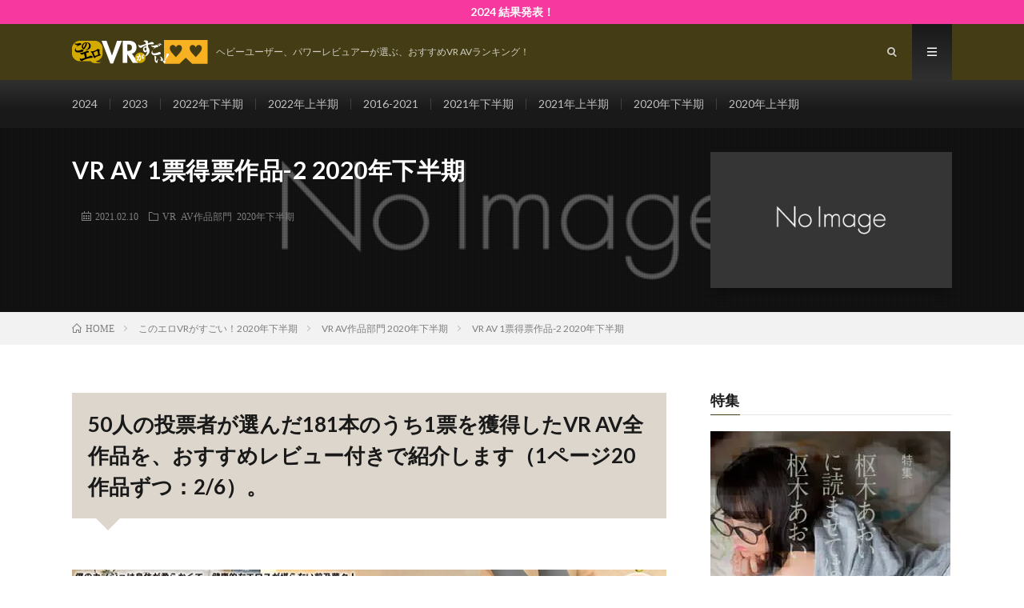

--- FILE ---
content_type: text/html; charset=UTF-8
request_url: https://sugoi-vr.org/2020-2nd-1vote-2/
body_size: 26309
content:

<!DOCTYPE html>
<html lang="ja" prefix="og: http://ogp.me/ns#">
<head prefix="og: http://ogp.me/ns# fb: http://ogp.me/ns/fb# article: http://ogp.me/ns/article#">
<meta charset="UTF-8">
<link href="/fontawesome/css/all.css" rel="stylesheet">
<title>VR AV 1票得票作品-2 2020年下半期 │ このエロVRがすごい！</title>
<meta name='robots' content='max-image-preview:large' />
<link rel="alternate" title="oEmbed (JSON)" type="application/json+oembed" href="https://sugoi-vr.org/wp-json/oembed/1.0/embed?url=https%3A%2F%2Fsugoi-vr.org%2F2020-2nd-1vote-2%2F" />
<link rel="alternate" title="oEmbed (XML)" type="text/xml+oembed" href="https://sugoi-vr.org/wp-json/oembed/1.0/embed?url=https%3A%2F%2Fsugoi-vr.org%2F2020-2nd-1vote-2%2F&#038;format=xml" />
<style id='wp-img-auto-sizes-contain-inline-css' type='text/css'>
img:is([sizes=auto i],[sizes^="auto," i]){contain-intrinsic-size:3000px 1500px}
/*# sourceURL=wp-img-auto-sizes-contain-inline-css */
</style>
<style id='wp-block-library-inline-css' type='text/css'>
:root{--wp-block-synced-color:#7a00df;--wp-block-synced-color--rgb:122,0,223;--wp-bound-block-color:var(--wp-block-synced-color);--wp-editor-canvas-background:#ddd;--wp-admin-theme-color:#007cba;--wp-admin-theme-color--rgb:0,124,186;--wp-admin-theme-color-darker-10:#006ba1;--wp-admin-theme-color-darker-10--rgb:0,107,160.5;--wp-admin-theme-color-darker-20:#005a87;--wp-admin-theme-color-darker-20--rgb:0,90,135;--wp-admin-border-width-focus:2px}@media (min-resolution:192dpi){:root{--wp-admin-border-width-focus:1.5px}}.wp-element-button{cursor:pointer}:root .has-very-light-gray-background-color{background-color:#eee}:root .has-very-dark-gray-background-color{background-color:#313131}:root .has-very-light-gray-color{color:#eee}:root .has-very-dark-gray-color{color:#313131}:root .has-vivid-green-cyan-to-vivid-cyan-blue-gradient-background{background:linear-gradient(135deg,#00d084,#0693e3)}:root .has-purple-crush-gradient-background{background:linear-gradient(135deg,#34e2e4,#4721fb 50%,#ab1dfe)}:root .has-hazy-dawn-gradient-background{background:linear-gradient(135deg,#faaca8,#dad0ec)}:root .has-subdued-olive-gradient-background{background:linear-gradient(135deg,#fafae1,#67a671)}:root .has-atomic-cream-gradient-background{background:linear-gradient(135deg,#fdd79a,#004a59)}:root .has-nightshade-gradient-background{background:linear-gradient(135deg,#330968,#31cdcf)}:root .has-midnight-gradient-background{background:linear-gradient(135deg,#020381,#2874fc)}:root{--wp--preset--font-size--normal:16px;--wp--preset--font-size--huge:42px}.has-regular-font-size{font-size:1em}.has-larger-font-size{font-size:2.625em}.has-normal-font-size{font-size:var(--wp--preset--font-size--normal)}.has-huge-font-size{font-size:var(--wp--preset--font-size--huge)}.has-text-align-center{text-align:center}.has-text-align-left{text-align:left}.has-text-align-right{text-align:right}.has-fit-text{white-space:nowrap!important}#end-resizable-editor-section{display:none}.aligncenter{clear:both}.items-justified-left{justify-content:flex-start}.items-justified-center{justify-content:center}.items-justified-right{justify-content:flex-end}.items-justified-space-between{justify-content:space-between}.screen-reader-text{border:0;clip-path:inset(50%);height:1px;margin:-1px;overflow:hidden;padding:0;position:absolute;width:1px;word-wrap:normal!important}.screen-reader-text:focus{background-color:#ddd;clip-path:none;color:#444;display:block;font-size:1em;height:auto;left:5px;line-height:normal;padding:15px 23px 14px;text-decoration:none;top:5px;width:auto;z-index:100000}html :where(.has-border-color){border-style:solid}html :where([style*=border-top-color]){border-top-style:solid}html :where([style*=border-right-color]){border-right-style:solid}html :where([style*=border-bottom-color]){border-bottom-style:solid}html :where([style*=border-left-color]){border-left-style:solid}html :where([style*=border-width]){border-style:solid}html :where([style*=border-top-width]){border-top-style:solid}html :where([style*=border-right-width]){border-right-style:solid}html :where([style*=border-bottom-width]){border-bottom-style:solid}html :where([style*=border-left-width]){border-left-style:solid}html :where(img[class*=wp-image-]){height:auto;max-width:100%}:where(figure){margin:0 0 1em}html :where(.is-position-sticky){--wp-admin--admin-bar--position-offset:var(--wp-admin--admin-bar--height,0px)}@media screen and (max-width:600px){html :where(.is-position-sticky){--wp-admin--admin-bar--position-offset:0px}}

/*# sourceURL=wp-block-library-inline-css */
</style><style id='global-styles-inline-css' type='text/css'>
:root{--wp--preset--aspect-ratio--square: 1;--wp--preset--aspect-ratio--4-3: 4/3;--wp--preset--aspect-ratio--3-4: 3/4;--wp--preset--aspect-ratio--3-2: 3/2;--wp--preset--aspect-ratio--2-3: 2/3;--wp--preset--aspect-ratio--16-9: 16/9;--wp--preset--aspect-ratio--9-16: 9/16;--wp--preset--color--black: #000000;--wp--preset--color--cyan-bluish-gray: #abb8c3;--wp--preset--color--white: #ffffff;--wp--preset--color--pale-pink: #f78da7;--wp--preset--color--vivid-red: #cf2e2e;--wp--preset--color--luminous-vivid-orange: #ff6900;--wp--preset--color--luminous-vivid-amber: #fcb900;--wp--preset--color--light-green-cyan: #7bdcb5;--wp--preset--color--vivid-green-cyan: #00d084;--wp--preset--color--pale-cyan-blue: #8ed1fc;--wp--preset--color--vivid-cyan-blue: #0693e3;--wp--preset--color--vivid-purple: #9b51e0;--wp--preset--gradient--vivid-cyan-blue-to-vivid-purple: linear-gradient(135deg,rgb(6,147,227) 0%,rgb(155,81,224) 100%);--wp--preset--gradient--light-green-cyan-to-vivid-green-cyan: linear-gradient(135deg,rgb(122,220,180) 0%,rgb(0,208,130) 100%);--wp--preset--gradient--luminous-vivid-amber-to-luminous-vivid-orange: linear-gradient(135deg,rgb(252,185,0) 0%,rgb(255,105,0) 100%);--wp--preset--gradient--luminous-vivid-orange-to-vivid-red: linear-gradient(135deg,rgb(255,105,0) 0%,rgb(207,46,46) 100%);--wp--preset--gradient--very-light-gray-to-cyan-bluish-gray: linear-gradient(135deg,rgb(238,238,238) 0%,rgb(169,184,195) 100%);--wp--preset--gradient--cool-to-warm-spectrum: linear-gradient(135deg,rgb(74,234,220) 0%,rgb(151,120,209) 20%,rgb(207,42,186) 40%,rgb(238,44,130) 60%,rgb(251,105,98) 80%,rgb(254,248,76) 100%);--wp--preset--gradient--blush-light-purple: linear-gradient(135deg,rgb(255,206,236) 0%,rgb(152,150,240) 100%);--wp--preset--gradient--blush-bordeaux: linear-gradient(135deg,rgb(254,205,165) 0%,rgb(254,45,45) 50%,rgb(107,0,62) 100%);--wp--preset--gradient--luminous-dusk: linear-gradient(135deg,rgb(255,203,112) 0%,rgb(199,81,192) 50%,rgb(65,88,208) 100%);--wp--preset--gradient--pale-ocean: linear-gradient(135deg,rgb(255,245,203) 0%,rgb(182,227,212) 50%,rgb(51,167,181) 100%);--wp--preset--gradient--electric-grass: linear-gradient(135deg,rgb(202,248,128) 0%,rgb(113,206,126) 100%);--wp--preset--gradient--midnight: linear-gradient(135deg,rgb(2,3,129) 0%,rgb(40,116,252) 100%);--wp--preset--font-size--small: 13px;--wp--preset--font-size--medium: 20px;--wp--preset--font-size--large: 36px;--wp--preset--font-size--x-large: 42px;--wp--preset--spacing--20: 0.44rem;--wp--preset--spacing--30: 0.67rem;--wp--preset--spacing--40: 1rem;--wp--preset--spacing--50: 1.5rem;--wp--preset--spacing--60: 2.25rem;--wp--preset--spacing--70: 3.38rem;--wp--preset--spacing--80: 5.06rem;--wp--preset--shadow--natural: 6px 6px 9px rgba(0, 0, 0, 0.2);--wp--preset--shadow--deep: 12px 12px 50px rgba(0, 0, 0, 0.4);--wp--preset--shadow--sharp: 6px 6px 0px rgba(0, 0, 0, 0.2);--wp--preset--shadow--outlined: 6px 6px 0px -3px rgb(255, 255, 255), 6px 6px rgb(0, 0, 0);--wp--preset--shadow--crisp: 6px 6px 0px rgb(0, 0, 0);}:where(.is-layout-flex){gap: 0.5em;}:where(.is-layout-grid){gap: 0.5em;}body .is-layout-flex{display: flex;}.is-layout-flex{flex-wrap: wrap;align-items: center;}.is-layout-flex > :is(*, div){margin: 0;}body .is-layout-grid{display: grid;}.is-layout-grid > :is(*, div){margin: 0;}:where(.wp-block-columns.is-layout-flex){gap: 2em;}:where(.wp-block-columns.is-layout-grid){gap: 2em;}:where(.wp-block-post-template.is-layout-flex){gap: 1.25em;}:where(.wp-block-post-template.is-layout-grid){gap: 1.25em;}.has-black-color{color: var(--wp--preset--color--black) !important;}.has-cyan-bluish-gray-color{color: var(--wp--preset--color--cyan-bluish-gray) !important;}.has-white-color{color: var(--wp--preset--color--white) !important;}.has-pale-pink-color{color: var(--wp--preset--color--pale-pink) !important;}.has-vivid-red-color{color: var(--wp--preset--color--vivid-red) !important;}.has-luminous-vivid-orange-color{color: var(--wp--preset--color--luminous-vivid-orange) !important;}.has-luminous-vivid-amber-color{color: var(--wp--preset--color--luminous-vivid-amber) !important;}.has-light-green-cyan-color{color: var(--wp--preset--color--light-green-cyan) !important;}.has-vivid-green-cyan-color{color: var(--wp--preset--color--vivid-green-cyan) !important;}.has-pale-cyan-blue-color{color: var(--wp--preset--color--pale-cyan-blue) !important;}.has-vivid-cyan-blue-color{color: var(--wp--preset--color--vivid-cyan-blue) !important;}.has-vivid-purple-color{color: var(--wp--preset--color--vivid-purple) !important;}.has-black-background-color{background-color: var(--wp--preset--color--black) !important;}.has-cyan-bluish-gray-background-color{background-color: var(--wp--preset--color--cyan-bluish-gray) !important;}.has-white-background-color{background-color: var(--wp--preset--color--white) !important;}.has-pale-pink-background-color{background-color: var(--wp--preset--color--pale-pink) !important;}.has-vivid-red-background-color{background-color: var(--wp--preset--color--vivid-red) !important;}.has-luminous-vivid-orange-background-color{background-color: var(--wp--preset--color--luminous-vivid-orange) !important;}.has-luminous-vivid-amber-background-color{background-color: var(--wp--preset--color--luminous-vivid-amber) !important;}.has-light-green-cyan-background-color{background-color: var(--wp--preset--color--light-green-cyan) !important;}.has-vivid-green-cyan-background-color{background-color: var(--wp--preset--color--vivid-green-cyan) !important;}.has-pale-cyan-blue-background-color{background-color: var(--wp--preset--color--pale-cyan-blue) !important;}.has-vivid-cyan-blue-background-color{background-color: var(--wp--preset--color--vivid-cyan-blue) !important;}.has-vivid-purple-background-color{background-color: var(--wp--preset--color--vivid-purple) !important;}.has-black-border-color{border-color: var(--wp--preset--color--black) !important;}.has-cyan-bluish-gray-border-color{border-color: var(--wp--preset--color--cyan-bluish-gray) !important;}.has-white-border-color{border-color: var(--wp--preset--color--white) !important;}.has-pale-pink-border-color{border-color: var(--wp--preset--color--pale-pink) !important;}.has-vivid-red-border-color{border-color: var(--wp--preset--color--vivid-red) !important;}.has-luminous-vivid-orange-border-color{border-color: var(--wp--preset--color--luminous-vivid-orange) !important;}.has-luminous-vivid-amber-border-color{border-color: var(--wp--preset--color--luminous-vivid-amber) !important;}.has-light-green-cyan-border-color{border-color: var(--wp--preset--color--light-green-cyan) !important;}.has-vivid-green-cyan-border-color{border-color: var(--wp--preset--color--vivid-green-cyan) !important;}.has-pale-cyan-blue-border-color{border-color: var(--wp--preset--color--pale-cyan-blue) !important;}.has-vivid-cyan-blue-border-color{border-color: var(--wp--preset--color--vivid-cyan-blue) !important;}.has-vivid-purple-border-color{border-color: var(--wp--preset--color--vivid-purple) !important;}.has-vivid-cyan-blue-to-vivid-purple-gradient-background{background: var(--wp--preset--gradient--vivid-cyan-blue-to-vivid-purple) !important;}.has-light-green-cyan-to-vivid-green-cyan-gradient-background{background: var(--wp--preset--gradient--light-green-cyan-to-vivid-green-cyan) !important;}.has-luminous-vivid-amber-to-luminous-vivid-orange-gradient-background{background: var(--wp--preset--gradient--luminous-vivid-amber-to-luminous-vivid-orange) !important;}.has-luminous-vivid-orange-to-vivid-red-gradient-background{background: var(--wp--preset--gradient--luminous-vivid-orange-to-vivid-red) !important;}.has-very-light-gray-to-cyan-bluish-gray-gradient-background{background: var(--wp--preset--gradient--very-light-gray-to-cyan-bluish-gray) !important;}.has-cool-to-warm-spectrum-gradient-background{background: var(--wp--preset--gradient--cool-to-warm-spectrum) !important;}.has-blush-light-purple-gradient-background{background: var(--wp--preset--gradient--blush-light-purple) !important;}.has-blush-bordeaux-gradient-background{background: var(--wp--preset--gradient--blush-bordeaux) !important;}.has-luminous-dusk-gradient-background{background: var(--wp--preset--gradient--luminous-dusk) !important;}.has-pale-ocean-gradient-background{background: var(--wp--preset--gradient--pale-ocean) !important;}.has-electric-grass-gradient-background{background: var(--wp--preset--gradient--electric-grass) !important;}.has-midnight-gradient-background{background: var(--wp--preset--gradient--midnight) !important;}.has-small-font-size{font-size: var(--wp--preset--font-size--small) !important;}.has-medium-font-size{font-size: var(--wp--preset--font-size--medium) !important;}.has-large-font-size{font-size: var(--wp--preset--font-size--large) !important;}.has-x-large-font-size{font-size: var(--wp--preset--font-size--x-large) !important;}
/*# sourceURL=global-styles-inline-css */
</style>

<style id='classic-theme-styles-inline-css' type='text/css'>
/*! This file is auto-generated */
.wp-block-button__link{color:#fff;background-color:#32373c;border-radius:9999px;box-shadow:none;text-decoration:none;padding:calc(.667em + 2px) calc(1.333em + 2px);font-size:1.125em}.wp-block-file__button{background:#32373c;color:#fff;text-decoration:none}
/*# sourceURL=/wp-includes/css/classic-themes.min.css */
</style>
<link rel='stylesheet' id='pz-linkcard-css-css' href='//sugoi-vr.org/wp-content/uploads/pz-linkcard/style/style.min.css?ver=2.5.6.5.1' type='text/css' media='all' />
<link rel='stylesheet' id='toc-screen-css' href='https://sugoi-vr.org/wp-content/plugins/table-of-contents-plus/screen.min.css?ver=2411.1' type='text/css' media='all' />
<style id='toc-screen-inline-css' type='text/css'>
div#toc_container {width: 100%;}
/*# sourceURL=toc-screen-inline-css */
</style>
<script type="text/javascript" src="https://sugoi-vr.org/wp-includes/js/jquery/jquery.min.js?ver=3.7.1" id="jquery-core-js"></script>
<script type="text/javascript" src="https://sugoi-vr.org/wp-includes/js/jquery/jquery-migrate.min.js?ver=3.4.1" id="jquery-migrate-js"></script>
<link rel="https://api.w.org/" href="https://sugoi-vr.org/wp-json/" /><link rel="alternate" title="JSON" type="application/json" href="https://sugoi-vr.org/wp-json/wp/v2/posts/3781" /><link rel="canonical" href="https://sugoi-vr.org/2020-2nd-1vote-2/" />
<link rel="stylesheet" href="https://sugoi-vr.org/wp-content/themes/lionmedia/style.css">
<link rel="stylesheet" href="https://sugoi-vr.org/wp-content/themes/lionmedia/css/content.css">
<link rel="stylesheet" href="https://sugoi-vr.org/wp-content/themes/lionmedia-child/style.css">
<link rel="stylesheet" href="https://sugoi-vr.org/wp-content/themes/lionmedia-child/css/content.css">
<link rel="stylesheet" href="https://sugoi-vr.org/wp-content/themes/lionmedia/css/icon.css">
<link rel="stylesheet" href="https://fonts.googleapis.com/css?family=Lato:400,700,900">
<meta http-equiv="X-UA-Compatible" content="IE=edge">
<meta name="viewport" content="width=device-width, initial-scale=1, shrink-to-fit=no">
<link rel="dns-prefetch" href="//www.google.com">
<link rel="dns-prefetch" href="//www.google-analytics.com">
<link rel="dns-prefetch" href="//fonts.googleapis.com">
<link rel="dns-prefetch" href="//fonts.gstatic.com">
<link rel="dns-prefetch" href="//pagead2.googlesyndication.com">
<link rel="dns-prefetch" href="//googleads.g.doubleclick.net">
<link rel="dns-prefetch" href="//www.gstatic.com">
<style type="text/css">
.infoHead{background-color:#f7389e;}

.l-header,
.searchNavi__title,
.key__cat,
.eyecatch__cat,
.rankingBox__title,
.categoryDescription,
.pagetop,
.contactTable__header .required,
.heading.heading-primary .heading__bg,
.btn__link:hover,
.widget .tag-cloud-link:hover,
.comment-respond .submit:hover,
.comments__list .comment-reply-link:hover,
.widget .calendar_wrap tbody a:hover,
.comments__list .comment-meta,
.ctaPost__btn{background:#443c14;}

.heading.heading-first,
.heading.heading-widget::before,
.heading.heading-footer::before,
.btn__link,
.widget .tag-cloud-link,
.comment-respond .submit,
.comments__list .comment-reply-link,
.content a:hover,
.t-light .l-footer,
.ctaPost__btn{border-color:#443c14;}

.categoryBox__title,
.dateList__item a[rel=tag]:hover,
.dateList__item a[rel=category]:hover,
.copySns__copyLink:hover,
.btn__link,
.widget .tag-cloud-link,
.comment-respond .submit,
.comments__list .comment-reply-link,
.widget a:hover,
.widget ul li .rsswidget,
.content a,
.related__title,
.ctaPost__btn:hover{color:#443c14;}

.c-user01 {color:#f7389e !important}
.bgc-user01 {background:#f7389e !important}
.hc-user01:hover {color:#f7389e !important}
.c-user02 {color:#265df2 !important}
.bgc-user02 {background:#265df2 !important}
.hc-user02:hover {color:#265df2 !important}
.c-user03 {color:#000 !important}
.bgc-user03 {background:#000 !important}
.hc-user03:hover {color:#000 !important}
.c-user04 {color:#000 !important}
.bgc-user04 {background:#000 !important}
.hc-user04:hover {color:#000 !important}
.c-user05 {color:#000 !important}
.bgc-user05 {background:#000 !important}
.hc-user05:hover {color:#000 !important}

.singleTitle {background-image:url("https://sugoi-vr.org/wp-content/themes/lionmedia/img/img_no.gif");}

.content h2{
	position: relative;
	padding:20px;
	color:#191919;
	background: #ddd6cc;
}
.content h2::after {
	position: absolute;
	content: "";
	top: 100%;
	left: 30px;
	border: 15px solid transparent;
	border-top: 15px solid #ddd6cc;
	width: 0;
	height: 0;
}
.content h3{
	position: relative;
	overflow: hidden;
	padding-bottom: 5px;
	color:#191919;
}
.content h3::before,
.content h3::after{
	content: "";
	position: absolute;
	bottom: 0;
}
.content h3:before{
	border-bottom: 3px solid #f0b200;
	width: 100%;
}
.content h3:after{
	border-bottom: 3px solid #E5E5E5;
	width: 100%;
}
.content h4{
	padding: 10px 20px;
	color:#191919;
	border-left: 5px solid #f0b200;
}
</style>
<noscript><style>.lazyload[data-src]{display:none !important;}</style></noscript><style>.lazyload{background-image:none !important;}.lazyload:before{background-image:none !important;}</style><link rel="icon" href="https://sugoi-vr.org/wp-content/uploads/2018/11/cropped-favicon-konoero2-32x32.png" sizes="32x32" />
<link rel="icon" href="https://sugoi-vr.org/wp-content/uploads/2018/11/cropped-favicon-konoero2-192x192.png" sizes="192x192" />
<link rel="apple-touch-icon" href="https://sugoi-vr.org/wp-content/uploads/2018/11/cropped-favicon-konoero2-180x180.png" />
<meta name="msapplication-TileImage" content="https://sugoi-vr.org/wp-content/uploads/2018/11/cropped-favicon-konoero2-270x270.png" />
<meta property="og:site_name" content="このエロVRがすごい！" />
<meta property="og:type" content="article" />
<meta property="og:title" content="VR AV 1票得票作品-2 2020年下半期" />
<meta property="og:description" content="50人の投票者が選んだ181本のうち1票を獲得したVR AV全作品を、おすすめレ [&hellip;]" />
<meta property="og:url" content="https://sugoi-vr.org/2020-2nd-1vote-2/" />
<meta property="og:image" content="https://sugoi-vr.org/wp-content/uploads/2020/04/main-logo-common.png" />
<meta name="twitter:card" content="summary_large_image" />

<script>
  (function(i,s,o,g,r,a,m){i['GoogleAnalyticsObject']=r;i[r]=i[r]||function(){
  (i[r].q=i[r].q||[]).push(arguments)},i[r].l=1*new Date();a=s.createElement(o),
  m=s.getElementsByTagName(o)[0];a.async=1;a.src=g;m.parentNode.insertBefore(a,m)
  })(window,document,'script','https://www.google-analytics.com/analytics.js','ga');

  ga('create', 'UA-20079256-11', 'auto');
  ga('send', 'pageview');
</script>


</head>
<body data-rsssl=1 class="t-dark t-rich">

    <div class="infoHead">
    <a class="infoHead__link" href="https://sugoi-vr.org/2024-index/">      2024 結果発表！    </a>  </div>
  
  <!--l-header-->
  <header class="l-header">
    <div class="container">
      
      <div class="siteTitle">

              <p class="siteTitle__logo">
          <a class="siteTitle__link" href="https://sugoi-vr.org">
            <img src="[data-uri]" class="siteTitle__img lazyload" alt="このエロVRがすごい！" width="340" height="60"  data-src="https://sugoi-vr.org/wp-content/uploads/2018/11/logo-header.png" decoding="async" data-eio-rwidth="340" data-eio-rheight="60"><noscript><img src="https://sugoi-vr.org/wp-content/uploads/2018/11/logo-header.png" class="siteTitle__img" alt="このエロVRがすごい！" width="340" height="60"  data-eio="l"></noscript>          </a>
          <span class="siteTitle__sub">ヘビーユーザー、パワーレビュアーが選ぶ、おすすめVR AVランキング！</span>
		</p>	        </div>
      
      <nav class="menuNavi">      
                <ul class="menuNavi__list">
		              <li class="menuNavi__item u-txtShdw"><span class="menuNavi__link icon-search" id="menuNavi__search" onclick="toggle__search();"></span></li>
            <li class="menuNavi__item u-txtShdw"><span class="menuNavi__link menuNavi__link-current icon-menu" id="menuNavi__menu" onclick="toggle__menu();"></span></li>
                  </ul>
      </nav>
      
    </div>
  </header>
  <!--/l-header-->
  
  <!--l-extra-->
        <div class="l-extraNone" id="extra__search">
      <div class="container">
        <div class="searchNavi">
                    
                <div class="searchBox">
        <form class="searchBox__form" method="get" target="_top" action="https://sugoi-vr.org/" >
          <input class="searchBox__input" type="text" maxlength="50" name="s" placeholder="記事検索"><button class="searchBox__submit icon-search" type="submit" value="search"> </button>
        </form>
      </div>        </div>
      </div>
    </div>
        
    <div class="l-extra" id="extra__menu">
      <div class="container container-max">
        <nav class="globalNavi">
          <ul class="globalNavi__list">
          	        <li id="menu-item-9880" class="menu-item menu-item-type-custom menu-item-object-custom menu-item-9880"><a href="https://sugoi-vr.org/2024-index/">2024</a></li>
<li id="menu-item-8678" class="menu-item menu-item-type-custom menu-item-object-custom menu-item-8678"><a href="https://sugoi-vr.org/2023-index/">2023</a></li>
<li id="menu-item-5386" class="menu-item menu-item-type-custom menu-item-object-custom menu-item-5386"><a href="https://sugoi-vr.org/2022-2nd-index/">2022年下半期</a></li>
<li id="menu-item-5387" class="menu-item menu-item-type-custom menu-item-object-custom menu-item-5387"><a href="https://sugoi-vr.org/2022-1st-index/">2022年上半期</a></li>
<li id="menu-item-5388" class="menu-item menu-item-type-custom menu-item-object-custom menu-item-5388"><a href="https://sugoi-vr.org/2016-2021-alltime-best-index/">2016-2021</a></li>
<li id="menu-item-5389" class="menu-item menu-item-type-custom menu-item-object-custom menu-item-5389"><a href="https://sugoi-vr.org/2021-2nd-index/">2021年下半期</a></li>
<li id="menu-item-5390" class="menu-item menu-item-type-custom menu-item-object-custom menu-item-5390"><a href="https://sugoi-vr.org/2021-1st-index/">2021年上半期</a></li>
<li id="menu-item-5391" class="menu-item menu-item-type-custom menu-item-object-custom menu-item-5391"><a href="https://sugoi-vr.org/2020-2nd-index/">2020年下半期</a></li>
<li id="menu-item-5392" class="menu-item menu-item-type-custom menu-item-object-custom menu-item-5392"><a href="https://sugoi-vr.org/2020-1st-index/">2020年上半期</a></li>
	                                    </ul>
        </nav>
      </div>
    </div>
  <!--/l-extra-->

  <div class="singleTitle">
    <div class="container">
    
      <!-- タイトル -->
      <div class="singleTitle__heading">
        <h1 class="heading heading-singleTitle u-txtShdw">VR AV 1票得票作品-2 2020年下半期</h1>        
        
        <ul class="dateList dateList-singleTitle">
          <li class="dateList__item icon-calendar">2021.02.10</li>
          <li class="dateList__item icon-folder"><a class="hc-winered" href="https://sugoi-vr.org/category/2020-2nd/picture-2020-2nd/" rel="category">VR AV作品部門 2020年下半期</a></li>
                  </ul>
        
        
        
      </div>
      <!-- /タイトル -->

      <!-- アイキャッチ -->
      <div class="eyecatch eyecatch-singleTitle">
                  <img src="[data-uri]" alt="NO IMAGE" width="890" height="500"  data-src="https://sugoi-vr.org/wp-content/themes/lionmedia/img/img_no.gif" decoding="async" class="lazyload" data-eio-rwidth="730" data-eio-rheight="410"><noscript><img src="https://sugoi-vr.org/wp-content/themes/lionmedia/img/img_no.gif" alt="NO IMAGE" width="890" height="500"  data-eio="l"></noscript>
		  	      
      </div>
      <!-- /アイキャッチ -->

    </div>
  </div>
<div class="breadcrumb" ><div class="container" ><ul class="breadcrumb__list"><li class="breadcrumb__item" itemscope itemtype="https://schema.org/Breadcrumb"><a href="https://sugoi-vr.org/" itemprop="url"><span class="icon-home" itemprop="title">HOME</span></a></li><li class="breadcrumb__item" itemscope itemtype="https://schema.org/Breadcrumb"><a href="https://sugoi-vr.org/category/2020-2nd/" itemprop="url"><span itemprop="title">このエロVRがすごい！2020年下半期</span></a></li><li class="breadcrumb__item" itemscope itemtype="https://schema.org/Breadcrumb"><a href="https://sugoi-vr.org/category/2020-2nd/picture-2020-2nd/" itemprop="url"><span itemprop="title">VR AV作品部門 2020年下半期</span></a></li><li class="breadcrumb__item">VR AV 1票得票作品-2 2020年下半期</li></ul></div></div>
  <!-- l-wrapper -->
  <div class="l-wrapper">
	
    <!-- l-main -->
    <main class="l-main">
           
	  
	        
            
      
	  
	        <section class="content">
	    <h2 id="outline__1">50人の投票者が選んだ181本のうち1票を獲得したVR AV全作品を、おすすめレビュー付きで紹介します（1ページ20作品ずつ：2/6）。</h2>
<div class="rankitem">
<div class="vritem" id="h_1285cbikmv00075">
<h3 id="outline__1_1"><a href="https://www.afesta.tv/vr/face.php?fid=36e6698a1aca8f568097a2602f6a71e7" target="_blank" rel="noopener"><img decoding="async" src="[data-uri]" alt="【VR】カラダが柔らかい女のVR 前乃菜々のパッケージ画像" data-src="/images/h_1285cbikmv00075pl.jpg" class="lazyload" data-eio-rwidth="800" data-eio-rheight="500"><noscript><img decoding="async" src="/images/h_1285cbikmv00075pl.jpg" alt="【VR】カラダが柔らかい女のVR 前乃菜々のパッケージ画像" data-eio="l"></noscript>【VR】カラダが柔らかい女のVR 前乃菜々</a></h3>
<div class="salelink"><a href="https://www.afesta.tv/vr/face.php?fid=36e6698a1aca8f568097a2602f6a71e7" target="_blank" rel="nofollow noopener" class="btn">アダルトフェスタVRの販売ページへ</a><a href="https://www.dmm.co.jp/digital/videoa/-/detail/=/cid=h_1285cbikmv00075/" target="_blank" rel="nofollow noopener" class="btn">FANZAの販売ページへ</a></div>
<p class="vritemspec"><span>メーカー</span>KMP</p>
<p class="vritemspec"><span>監督</span>宮迫メンバー</p>
<p class="vritemspec"><span>出演</span>前乃菜々</p>
<p class="vritemscore"><span>得票数</span>1</p>
<div class="vritemcmtgrp">
<h4 id="outline__1_1_1">投票者レビュー</h4>
<div class="vritemcmt">
<p>スポーツジムなんかで、スタイルが良くて可愛い子がピチピチのスポーツウエアを着てたりなんかすると思わず目で追っちゃいます。<br />
なんなら間近でガン見したいなんて願望は誰しも持ってるんではなかろうか？<br />
そんなヨコシマな思いを叶えてくれるのがこの作品！<br />
と思って視聴したんですが、正直ちょっ肩透かしでした。<br />
グレーのスパッツがちょっといただけない。<br />
アングルももっとこう寄って、舐め回すように見せて欲しいなぁなんて思ってましたが、そんな不満を一気に吹き飛ばすのが前乃菜々さんの汗！<br />
美少女の顔が徐々に汗ばんで行き、やがて半端ない発汗量になると、それだけで興奮を誘います。<br />
だってあれですよ、綺麗な顔立ちの美少女と見つめあってると、興奮の度合いとともにじわぁっと汗ばんできて、汗がドバァっと滴り落ちる頃には興奮度MAX！<br />
汗がエロスのバロメーターでもあるんですよね。<br />
こんなの初めて見ました。<br />
若さゆえの新陳代謝の良さを感じて、じじいとしては羨ましい限りです（笑）<br />
リアルではなかなか味わえない素敵な体験をさせてもらえました。<br />
<span><a href="/2020-2nd-ero-g2020">妄想じいさん</a></span></p>
</div>
</div>
</div>
<div class="vritem" id="h_1241savr00081">
<h3 id="outline__1_2"><a href="https://www.dmm.co.jp/digital/videoa/-/detail/=/cid=h_1241savr00081/" target="_blank" rel="noopener"><img decoding="async" src="[data-uri]" alt="【VR】すんごい刺激のメロメロ誘惑 一生勝てる気がしない天使おっぱいと過ごした日々 飛鳥りんのパッケージ画像" data-src="/images/h_1241savr00081pl.jpg" class="lazyload" data-eio-rwidth="800" data-eio-rheight="500"><noscript><img decoding="async" src="/images/h_1241savr00081pl.jpg" alt="【VR】すんごい刺激のメロメロ誘惑 一生勝てる気がしない天使おっぱいと過ごした日々 飛鳥りんのパッケージ画像" data-eio="l"></noscript>【VR】すんごい刺激のメロメロ誘惑 一生勝てる気がしない天使おっぱいと過ごした日々 飛鳥りん</a></h3>
<div class="salelink"><a href="https://www.dmm.co.jp/digital/videoa/-/detail/=/cid=h_1241savr00081/" target="_blank" rel="nofollow noopener" class="btn">FANZAの販売ページへ</a></div>
<p class="vritemspec"><span>メーカー</span>KMP</p>
<p class="vritemspec"><span>監督</span>味噌煮KOMI</p>
<p class="vritemspec"><span>出演</span>飛鳥りん</p>
<p class="vritemscore"><span>得票数</span>1</p>
<div class="vritemcmtgrp">
<h4 id="outline__1_1_1">投票者レビュー</h4>
<div class="vritemcmt">
<p>引退された女優さんですが、学生服の似合った作品<br />
<span><a href="/2020-2nd-masaki-front">まさあき【もも課🍑🥺】</a></span></p>
</div>
</div>
</div>
<div class="vritem" id="84kmvr00994">
<h3 id="outline__1_3"><a href="https://www.afesta.tv/vr/face.php?fid=70e537e042da58efd64ca320261bfa71" target="_blank" rel="noopener"><img decoding="async" src="[data-uri]" alt="【VR】どうあがいても終わらない絶頂ループ 心臓がギュッと搾り取られる逆監禁Play 泉りおんのパッケージ画像" data-src="/images/84kmvr00994pl.jpg" class="lazyload" data-eio-rwidth="800" data-eio-rheight="500"><noscript><img decoding="async" src="/images/84kmvr00994pl.jpg" alt="【VR】どうあがいても終わらない絶頂ループ 心臓がギュッと搾り取られる逆監禁Play 泉りおんのパッケージ画像" data-eio="l"></noscript>【VR】どうあがいても終わらない絶頂ループ 心臓がギュッと搾り取られる逆監禁Play 泉りおん</a></h3>
<div class="salelink"><a href="https://www.afesta.tv/vr/face.php?fid=70e537e042da58efd64ca320261bfa71" target="_blank" rel="nofollow noopener" class="btn">アダルトフェスタVRの販売ページへ</a><a href="https://www.dmm.co.jp/digital/videoa/-/detail/=/cid=84kmvr00994/" target="_blank" rel="nofollow noopener" class="btn">FANZAの販売ページへ</a></div>
<p class="vritemspec"><span>メーカー</span>KMP</p>
<p class="vritemspec"><span>監督</span>味噌煮KOMI</p>
<p class="vritemspec"><span>出演</span>泉りおん</p>
<p class="vritemscore"><span>得票数</span>1</p>
<div class="vritemcmtgrp">
<h4 id="outline__1_1_1">投票者レビュー</h4>
<div class="vritemcmt">
<p>泉りおんさんは童顔です。本当にあどけなくてかわいらしい。ここでもいやらしいことをたくさんしていますが、それっぽい感じはまったくない。</p>
<p>だから怖い。</p>
<p>メンヘラ系のやつでは（自分が知るかぎりでは）これをしのぐものはありません。昔エロかっこいいという表現がはやったことがありましたが、これはコワ気持ちいいです。<br />
<span><a href="/2020-2nd-chokaisan4">テンヌマ</a></span></p>
</div>
</div>
</div>
<div class="vritem" id="84vrkm00017">
<h3 id="outline__1_4"><a href="https://www.afesta.tv/vr/face.php?fid=a99af0957570744c48ed902842a990c0" target="_blank" rel="noopener"><img decoding="async" src="[data-uri]" alt="【VR】ノーモザイクオナニー～美少女の絶対領域～のパッケージ画像" data-src="/images/84vrkm00017pl.jpg" class="lazyload" data-eio-rwidth="800" data-eio-rheight="500"><noscript><img decoding="async" src="/images/84vrkm00017pl.jpg" alt="【VR】ノーモザイクオナニー～美少女の絶対領域～のパッケージ画像" data-eio="l"></noscript>【VR】ノーモザイクオナニー～美少女の絶対領域～</a></h3>
<div class="salelink"><a href="https://www.afesta.tv/vr/face.php?fid=a99af0957570744c48ed902842a990c0" target="_blank" rel="nofollow noopener" class="btn">アダルトフェスタVRの販売ページへ</a><a href="https://www.dmm.co.jp/digital/videoa/-/detail/=/cid=84vrkm00017/" target="_blank" rel="nofollow noopener" class="btn">FANZAの販売ページへ</a></div>
<p class="vritemspec"><span>メーカー</span>KMP</p>
<p class="vritemspec"><span>出演</span>星乃マミ 松本菜奈実 枢木あおい 中城葵 黒川さりな 藤森里穂 月下あいり 朝倉ゆい</p>
<p class="vritemscore"><span>得票数</span>1</p>
<div class="vritemcmtgrp">
<h4 id="outline__1_1_1">投票者レビュー</h4>
<div class="vritemcmt">
<p>生々しい距離感、着衣・生脚、そしてftmmの質感！今期のフェチモノの中で一番自分の好みにフィットしました。<br />
<span><a href="/2020-2nd-takefake">しいたけのこ</a></span></p>
</div>
</div>
</div>
<div class="vritem" id="h_1511manivr00008">
<h3 id="outline__1_5"><a href="https://www.afesta.tv/vr/face.php?fid=2b200b38b983cf6477aa528a5b88f4be" target="_blank" rel="noopener"><img decoding="async" src="[data-uri]" alt="【VR】バイト先のこの子を監禁します。のパッケージ画像" data-src="/images/h_1511manivr00008pl.jpg" class="lazyload" data-eio-rwidth="800" data-eio-rheight="536"><noscript><img decoding="async" src="/images/h_1511manivr00008pl.jpg" alt="【VR】バイト先のこの子を監禁します。のパッケージ画像" data-eio="l"></noscript>【VR】バイト先のこの子を監禁します。</a></h3>
<div class="salelink"><a href="https://www.afesta.tv/vr/face.php?fid=2b200b38b983cf6477aa528a5b88f4be" target="_blank" rel="nofollow noopener" class="btn">アダルトフェスタVRの販売ページへ</a><a href="https://www.dmm.co.jp/digital/videoa/-/detail/=/cid=h_1511manivr00008/" target="_blank" rel="nofollow noopener" class="btn">FANZAの販売ページへ</a></div>
<p class="vritemspec"><span>メーカー</span>KMP</p>
<p class="vritemspec"><span>監督</span>ハンディマン</p>
<p class="vritemspec"><span>出演</span>花音うらら</p>
<p class="vritemscore"><span>得票数</span>1</p>
<div class="vritemcmtgrp">
<h4 id="outline__1_1_1">投票者レビュー</h4>
<div class="vritemcmt">
<p>花音うららさんを監禁するVRですが、監禁している所から始まるのでなく、ちゃんと一緒にアルバイトしてる所から始まり、監禁後も、自分のアルバイトシーンもあり、ストーリーもちゃんとしててグッド。</p>
<p>監禁部屋の作りもちゃんと監禁部屋してて、監禁されてる、花音うららさんも、髪も段々ボサボサになったするのも、流石です。</p>
<p>監禁VRとしては、作りが確りしてて、オススメです。<br />
<span><a href="/2020-2nd-av--ota">ファルス</a></span></p>
</div>
</div>
</div>
<div class="vritem" id="84vrkm00039">
<h3 id="outline__1_6"><a href="https://www.afesta.tv/vr/face.php?fid=e1b77af65a1c8b4363c278c0901160b8" target="_blank" rel="noopener"><img decoding="async" src="[data-uri]" alt="【VR】マスク女子VRのパッケージ画像" data-src="/images/84vrkm00039pl.jpg" class="lazyload" data-eio-rwidth="800" data-eio-rheight="500"><noscript><img decoding="async" src="/images/84vrkm00039pl.jpg" alt="【VR】マスク女子VRのパッケージ画像" data-eio="l"></noscript>【VR】マスク女子VR</a></h3>
<div class="salelink"><a href="https://www.afesta.tv/vr/face.php?fid=e1b77af65a1c8b4363c278c0901160b8" target="_blank" rel="nofollow noopener" class="btn">アダルトフェスタVRの販売ページへ</a><a href="https://www.dmm.co.jp/digital/videoa/-/detail/=/cid=84vrkm00039/" target="_blank" rel="nofollow noopener" class="btn">FANZAの販売ページへ</a></div>
<p class="vritemspec"><span>メーカー</span>KMP</p>
<p class="vritemspec"><span>出演</span>最上ゆら</p>
<p class="vritemscore"><span>得票数</span>1</p>
<div class="vritemcmtgrp">
<h4 id="outline__1_1_1">投票者レビュー</h4>
<div class="vritemcmt">
<p>正直マスクフェラを見たかっただけなんですが、良いですねコレ。<br />
きちんと見たかったマスクフェラを重点的に見せてくれる上に、首を横にふると部屋の中に大きなディスプレイが存在する。そこに別カメラで映された行為中の映像が映し出されて客観的にも楽しめるのだ。<br />
中盤で背後からのシーンもあるが、今度は女優の顔の下にカメラがあり、愛撫されてる時の表情が映し出される。<br />
まさにいたれりつくせりだ。しかもマスクはずっとつけたまま。まさにマスク女子リスペクト。<br />
マスク越しのフェラも見えてないからこそ興奮が高まり、時折見せるマスク越しの感じている表情でさえ美しい。<br />
マスクに始まりマスクに終わる。マスクフェチなら見て損のない作品です。<br />
<span><a href="/2020-2nd-yonnnana">よんなな</a></span></p>
</div>
</div>
</div>
<div class="vritem" id="84kmvr00942">
<h3 id="outline__1_7"><a href="https://www.afesta.tv/vr/face.php?fid=7632e51cdee1430d83c20cb8643e1bd6" target="_blank" rel="noopener"><img decoding="async" src="[data-uri]" alt="【VR】淫音特化で完全没入必至！！ASMR VRのパッケージ画像" data-src="/images/84kmvr00942pl.jpg" class="lazyload" data-eio-rwidth="800" data-eio-rheight="500"><noscript><img decoding="async" src="/images/84kmvr00942pl.jpg" alt="【VR】淫音特化で完全没入必至！！ASMR VRのパッケージ画像" data-eio="l"></noscript>【VR】淫音特化で完全没入必至！！ASMR VR</a></h3>
<div class="salelink"><a href="https://www.afesta.tv/vr/face.php?fid=7632e51cdee1430d83c20cb8643e1bd6" target="_blank" rel="nofollow noopener" class="btn">アダルトフェスタVRの販売ページへ</a><a href="https://www.dmm.co.jp/digital/videoa/-/detail/=/cid=84kmvr00942/" target="_blank" rel="nofollow noopener" class="btn">FANZAの販売ページへ</a></div>
<p class="vritemspec"><span>メーカー</span>KMP</p>
<p class="vritemspec"><span>監督</span>K太郎</p>
<p class="vritemspec"><span>出演</span>飛鳥りん 永井マリア ふわり結愛 枢木あおい 松本菜奈実 豊中アリス 星乃マミ</p>
<p class="vritemscore"><span>得票数</span>1</p>
<div class="vritemcmtgrp">
<h4 id="outline__1_1_1">投票者レビュー</h4>
<div class="vritemcmt">
<p>VRが進化してきているからこそエロだけでなく、色々な可能性のあるものだと思うし、何かを重視しての作品作りはこれからますます増えていくかなと思える。<br />
その中でASMRのみを特化させてとかある意味必然なのかなと、VRだから撮れる映像と音声の融合、これから益々進化してく過程が見えてる作品。<br />
<span><a href="/2020-2nd-tomo-trmt">とも@?</a></span></p>
</div>
</div>
</div>
<div class="vritem" id="h_1285cbikmv00085">
<h3 id="outline__1_8"><a href="https://www.afesta.tv/vr/face.php?fid=9a049417df348f05086a4cb1434264db" target="_blank" rel="noopener"><img decoding="async" src="[data-uri]" alt="【VR】加藤ももかBEST-COMPLETE SPECIAL-のパッケージ画像" data-src="/images/h_1285cbikmv00085pl.jpg" class="lazyload" data-eio-rwidth="800" data-eio-rheight="500"><noscript><img decoding="async" src="/images/h_1285cbikmv00085pl.jpg" alt="【VR】加藤ももかBEST-COMPLETE SPECIAL-のパッケージ画像" data-eio="l"></noscript>【VR】加藤ももかBEST-COMPLETE SPECIAL-</a></h3>
<div class="salelink"><a href="https://www.afesta.tv/vr/face.php?fid=9a049417df348f05086a4cb1434264db" target="_blank" rel="nofollow noopener" class="btn">アダルトフェスタVRの販売ページへ</a><a href="https://www.dmm.co.jp/digital/videoa/-/detail/=/cid=h_1285cbikmv00085/" target="_blank" rel="nofollow noopener" class="btn">FANZAの販売ページへ</a></div>
<p class="vritemspec"><span>メーカー</span>KMP</p>
<p class="vritemspec"><span>出演</span>佐藤ののか（加藤ももか）</p>
<p class="vritemscore"><span>得票数</span>1</p>
<div class="vritemcmtgrp">
<h4 id="outline__1_1_1">投票者レビュー</h4>
<div class="vritemcmt">
<p>各シチュエーションでの表現がエッチ<br />
<span><a href="/2020-2nd-masaki-front">まさあき【もも課🍑🥺】</a></span></p>
</div>
</div>
</div>
<div class="vritem" id="h_1285cbikmv00093">
<h3 id="outline__1_9"><a href="https://www.afesta.tv/vr/face.php?fid=06e7ef4da1343bda1f9b8a1a81f1e459" target="_blank" rel="noopener"><img decoding="async" src="[data-uri]" alt="【VR】会社の部下と飲んで終電で帰ろうとしていたら、突然のゲリラ豪雨でまさかの公共交通機関オールストップ！！俺の家で一晩過ごす事になったが、びしょ濡れの透けた巨乳がエロすぎて我慢できずにそのまま… 葉月りののパッケージ画像" data-src="/images/h_1285cbikmv00093pl.jpg" class="lazyload" data-eio-rwidth="800" data-eio-rheight="500"><noscript><img decoding="async" src="/images/h_1285cbikmv00093pl.jpg" alt="【VR】会社の部下と飲んで終電で帰ろうとしていたら、突然のゲリラ豪雨でまさかの公共交通機関オールストップ！！俺の家で一晩過ごす事になったが、びしょ濡れの透けた巨乳がエロすぎて我慢できずにそのまま… 葉月りののパッケージ画像" data-eio="l"></noscript>【VR】会社の部下と飲んで終電で帰ろうとしていたら、突然のゲリラ豪雨でまさかの公共交通機関オールストップ！！俺の家で一晩過ごす事になったが、びしょ濡れの透けた巨乳がエロすぎて我慢できずにそのまま… 葉月りの</a></h3>
<div class="salelink"><a href="https://www.afesta.tv/vr/face.php?fid=06e7ef4da1343bda1f9b8a1a81f1e459" target="_blank" rel="nofollow noopener" class="btn">アダルトフェスタVRの販売ページへ</a><a href="https://www.dmm.co.jp/digital/videoa/-/detail/=/cid=h_1285cbikmv00093/" target="_blank" rel="nofollow noopener" class="btn">FANZAの販売ページへ</a></div>
<p class="vritemspec"><span>メーカー</span>KMP</p>
<p class="vritemspec"><span>監督</span>クワッチー</p>
<p class="vritemspec"><span>出演</span>葉月りの</p>
<p class="vritemscore"><span>得票数</span>1</p>
<div class="vritemcmtgrp">
<h4 id="outline__1_1_1">投票者レビュー</h4>
<div class="vritemcmt">
<p>この作品には個人的にすごく刺さったアングルがありました。それは、開始52分ぐらいからのシーン。仰向けに寝た状態の女性のおっぱいの谷間にあごを置き、パフパフ状態でおっぱいを両手で揉みしだきながらその山と山の間の向こうに女の子のよがっている顔が見えるシーンです。語彙力がなくてうまく伝えられないのがもどかしいですが、私が実体験でよく見る光景が初めて目の前の画面に映し出されたのが感動しました。仰向けに寝た状態で下から覗き上げるアングルは今までたくさん観たハズの2D作品でも観たことないし、VRでこれが観られたのは本作が初めてです！これがVRならではの立体感・臨場感でリアルな記憶を追体験できたことに感激したので本作に1票入れさせていただきました。</p>
<p>余談ですけど、髪切ってからの葉月さんは魅力が増しましたよね！本作の「会社の部下（後輩）」っていう役にピッタリ！パリッと決めた新人OL風の外見通り、服の下は少しオトナっぽい下着。ドキドキ超えてワクワクしました。また、導入部分でカミナリに驚いてふいに顔が近づくシーン、エロいシーンじゃないのにドキッとしました。<br />
<span><a href="/2020-2nd-vok24official">ビデオ館24【公式】の中の人</a></span></p>
</div>
</div>
</div>
<div class="vritem" id="84kmvr00999">
<h3 id="outline__1_10"><a href="https://www.afesta.tv/vr/face.php?fid=85998eceb63c77631e75a224fd11df6b" target="_blank" rel="noopener"><img decoding="async" src="[data-uri]" alt="【VR】巨乳女体化VRのパッケージ画像" data-src="/images/84kmvr00999pl.jpg" class="lazyload" data-eio-rwidth="800" data-eio-rheight="500"><noscript><img decoding="async" src="/images/84kmvr00999pl.jpg" alt="【VR】巨乳女体化VRのパッケージ画像" data-eio="l"></noscript>【VR】巨乳女体化VR</a></h3>
<div class="salelink"><a href="https://www.afesta.tv/vr/face.php?fid=85998eceb63c77631e75a224fd11df6b" target="_blank" rel="nofollow noopener" class="btn">アダルトフェスタVRの販売ページへ</a><a href="https://www.dmm.co.jp/digital/videoa/-/detail/=/cid=84kmvr00999/" target="_blank" rel="nofollow noopener" class="btn">FANZAの販売ページへ</a></div>
<p class="vritemspec"><span>メーカー</span>KMP</p>
<p class="vritemspec"><span>出演</span>稲場るか 若月みいな 松本菜奈実 星乃マミ 美園和花 田中ねね</p>
<p class="vritemscore"><span>得票数</span>1</p>
<div class="vritemcmtgrp">
<h4 id="outline__1_1_1">投票者レビュー</h4>
<div class="vritemcmt">
<p>これがチクニストの私には1番実用的かな？<br />
チクニーに目覚めてからはAV見ても気持ちが女優さんの方にリンクするようになってるから女体化出来て最高です！<br />
特に若月みいなさんのパートが凄すぎて…ひたすらシンクロしてチクニーに耽けりました…もうね自分が女の子になれます♪<br />
し・か・も・寝た状態で正面に鏡がある！これ思いついた人は天才！<br />
寝た状態のまま鏡を見てもよし！<br />
下見て直に見てもよし♪<br />
ABリピートにしたら…チクニーが捗りすぎて…ヤメ時が分からなくなりました…ついでに自分が男なのか女なのか分からなくなりました(笑)<br />
女体化チクニーVR、鏡正面バージョンが出ないかな〜？作ってくれないかな〜？<br />
弄られるのもハメられるのも女体化で体験してみたい気も…ニッチすぎるか(笑)<br />
<span><a href="/2020-2nd-chikubi185">とし</a></span></p>
</div>
</div>
</div>
<div class="vritem" id="84kmvr00920">
<h3 id="outline__1_11"><a href="https://www.afesta.tv/vr/face.php?fid=50d3d6ce413da03e39fd740f4e20bd21" target="_blank" rel="noopener"><img decoding="async" src="[data-uri]" alt="【VR】光沢競泳水着のパッケージ画像" data-src="/images/84kmvr00920pl.jpg" class="lazyload" data-eio-rwidth="800" data-eio-rheight="500"><noscript><img decoding="async" src="/images/84kmvr00920pl.jpg" alt="【VR】光沢競泳水着のパッケージ画像" data-eio="l"></noscript>【VR】光沢競泳水着</a></h3>
<div class="salelink"><a href="https://www.afesta.tv/vr/face.php?fid=50d3d6ce413da03e39fd740f4e20bd21" target="_blank" rel="nofollow noopener" class="btn">アダルトフェスタVRの販売ページへ</a><a href="https://www.dmm.co.jp/digital/videoa/-/detail/=/cid=84kmvr00920/" target="_blank" rel="nofollow noopener" class="btn">FANZAの販売ページへ</a></div>
<p class="vritemspec"><span>メーカー</span>KMP</p>
<p class="vritemspec"><span>出演</span>八乃つばさ 本真ゆり 葉月りの 清音咲良 真宮あや 松本いちか 佐藤りこ 椎葉えま</p>
<p class="vritemscore"><span>得票数</span>1</p>
<div class="vritemcmtgrp">
<h4 id="outline__1_1_1">投票者レビュー</h4>
<div class="vritemcmt">
<p>えっちちちちちちいいいいいい！！！！！！！！！！！</p>
<p>前作、競泳水着VRの進化版！<br />
前作の良い所をそっくりそのまま受け継いでいます！！</p>
<p>脱がない！！！<br />
ひたすらカメラにエッチな部位を見せつけるだけ！！！<br />
水着の上から濡らすだけ！！！！<br />
水着の中にローションを垂らして、ぬるぬる伸ばして、滑りが良くなった水着をひたすら見続けるだけ！！！</p>
<p>最高なんですわ。</p>
<p>これ</p>
<p>最高なんですわ。。。。</p>
<p>この良さがわからない人には何がいいのかさっぱりわからないと思うんですけど、普段からコスホリでコスプレROM買っていたり、AV女優やグラビアアイドルのイメージビデオを買っている層だと絶対刺さると思います。</p>
<p>しかも今回、光沢水着と通常水着の2パターンを用意しているので<br />
通常水着で透けちゃうパターンも見れるし<br />
光沢水着で全然透けないけどテカテカで更にエッチになった水着も見れちゃう。<br />
両方楽しめるんですよ。<br />
KMP、神しかおらんのか・・・？</p>
<p>半年に1本はこのシリーズ絶対出してくれ。俺は買う。そしてこのランキングに載せ続ける。<br />
頼む、売ってくれ！<br />
そんな作品です。</p>
<p>最高！！！！！！！！！！！好き！！！！！！！！！！！！！！<br />
<span><a href="/2020-2nd-daayaaaaama">だやま牧場</a></span></p>
</div>
</div>
</div>
<div class="vritem" id="84kmvr00929">
<h3 id="outline__1_12"><a href="https://www.afesta.tv/vr/face.php?fid=9f0262e5df07b6adabfbd16836fc60d5" target="_blank" rel="noopener"><img decoding="async" src="[data-uri]" alt="【VR】黒ギャル性欲モンスター NATSUKIのパッケージ画像" data-src="/images/84kmvr00929pl.jpg" class="lazyload" data-eio-rwidth="800" data-eio-rheight="500"><noscript><img decoding="async" src="/images/84kmvr00929pl.jpg" alt="【VR】黒ギャル性欲モンスター NATSUKIのパッケージ画像" data-eio="l"></noscript>【VR】黒ギャル性欲モンスター NATSUKI</a></h3>
<div class="salelink"><a href="https://www.afesta.tv/vr/face.php?fid=9f0262e5df07b6adabfbd16836fc60d5" target="_blank" rel="nofollow noopener" class="btn">アダルトフェスタVRの販売ページへ</a><a href="https://www.dmm.co.jp/digital/videoa/-/detail/=/cid=84kmvr00929/" target="_blank" rel="nofollow noopener" class="btn">FANZAの販売ページへ</a></div>
<p class="vritemspec"><span>メーカー</span>KMP</p>
<p class="vritemspec"><span>監督</span>宮迫メンバー</p>
<p class="vritemspec"><span>出演</span>夏姫</p>
<p class="vritemscore"><span>得票数</span>1</p>
<div class="vritemcmtgrp">
<h4 id="outline__1_1_1">投票者レビュー</h4>
<div class="vritemcmt">
<p>作品でのNATSUKIさん、学生時代によくいた男にも気軽に話せる女友達感が凄くて、これがNATSUKIさんの素に近いのかなぁって感じがしました。</p>
<p>AV女優さんって、当たり前だけど職業はAV女優なんですよ。もう画面の中でしか会えない存在で、イベントに行けば会える。っていう近いようですんごく遠い存在なんですね。皆さんの推しが、どっかの店に勤務してたら…行きますよね？<br />
で、NATSUKIさん現役嬢なんです。VRで見てる人と楽しめるそれ凄くないですか？<br />
※NATSUKIさんは、今は改名して夏姫さんとして活動してます。<br />
<span><a href="/2020-2nd-kpp6pet5v9ioply">くろ。R-18</a></span></p>
</div>
</div>
</div>
<div class="vritem" id="h_1241savr00094">
<h3 id="outline__1_13"><a href="https://www.dmm.co.jp/digital/videoa/-/detail/=/cid=h_1241savr00094/" target="_blank" rel="noopener"><img decoding="async" src="[data-uri]" alt="【VR】腰の動きが普通じゃない女上司が不条理にち●ぽを食い尽くす出張夜。出張先で騎乗位×馬乗り杭打ちピストンで犯●れ続ける！篠田ゆうのパッケージ画像" data-src="/images/h_1241savr00094pl.jpg" class="lazyload" data-eio-rwidth="800" data-eio-rheight="500"><noscript><img decoding="async" src="/images/h_1241savr00094pl.jpg" alt="【VR】腰の動きが普通じゃない女上司が不条理にち●ぽを食い尽くす出張夜。出張先で騎乗位×馬乗り杭打ちピストンで犯●れ続ける！篠田ゆうのパッケージ画像" data-eio="l"></noscript>【VR】腰の動きが普通じゃない女上司が不条理にち●ぽを食い尽くす出張夜。出張先で騎乗位×馬乗り杭打ちピストンで犯●れ続ける！篠田ゆう</a></h3>
<div class="salelink"><a href="https://www.dmm.co.jp/digital/videoa/-/detail/=/cid=h_1241savr00094/" target="_blank" rel="nofollow noopener" class="btn">FANZAの販売ページへ</a></div>
<p class="vritemspec"><span>メーカー</span>KMP</p>
<p class="vritemspec"><span>監督</span>ジーニアス膝</p>
<p class="vritemspec"><span>出演</span>篠田ゆう</p>
<p class="vritemscore"><span>得票数</span>1</p>
<div class="vritemcmtgrp">
<h4 id="outline__1_1_1">投票者レビュー</h4>
<div class="vritemcmt">
<p>——映画のエロシーンのような生々しさ</p>
<p>セックスの生々しさが強烈。ちょっとふぬけになっちゃうくらい。<br />
セックス中の篠田ゆうに、びっくりするくらいリアルな存在感があります。よくある女上司と出張先で同部屋設定ですが、その設定ならではの口調や表情がすばらしいんです。完璧な人物造形。</p>
<p>まさにまさに「出張先で同部屋になり、こっちにカノジョがいても誘惑してくる女上司」が目の前に出現します。<br />
そして、その女上司とセックスできるんですよ！</p>
<p>何、当たり前のこと言ってんだ、と思いますか？　いや、これ当たり前じゃないですよ！<br />
ありえないレベルで女上司なんですよ、篠田ゆうが！　一点の曇りもない見事な女上司ですよ！</p>
<p>セックスしてても少しもブレないんです、キャラが。ドラマ上のキャラクターそのままにセックスする。しかもそのセックスがもうたいへん！　この感じはなかなかありません。</p>
<p>アマプラのおかげで何本か見た、白石一彌監督の映画に出てくる色っぽい女性みたいです。映画だとセックスはメインじゃないんですけど、今作はメイン。</p>
<p>ちなみに白石一彌監督の『日本で一番悪い奴ら』では、ソープ嬢役で少しだけ美泉咲が出演していますが、この美泉咲は発光してるんじゃないかと思うくらいエロ美しく、自分的にはこの美泉咲がベストです。</p>
<p>正常位でのけぞる（今期はこの、正常位のけぞりが増えてうれしい）篠田ゆうの痴態は、今すぐ脳裏に呼び出せるくらいです。</p>
<p>篠田ゆうはVR AV初期から美咲かんなと共演しているのを見たりしてましたが、2020年上半期の『美尻コンテストの控室でデカ尻お姉さん達に狙われたスタッフのアナタ！…』でずいぶん印象が変わったな、と思いました。ずいぶん脂が抜けて、自然な雰囲気。</p>
<p>今期では『【VR】あっという間に金玉の底がつく夜 卑猥な微笑みでムチャクチャに喰い尽くす搾取性交 篠田ゆう』も、熟女版地雷系女子という感じで見どころ多数でした。ドラマシーンだけなら、今作よりおもしろい（ただ、浮気チェックの段取りはかなり悪いのが残念）。代わりにセックスシーンでは設定が尻すぼみになった気がします。</p>
<p>今作は逆にドラマ部分は、むしろぎこちない（「ま、いっか」というのは演技というより篠田ゆうの口癖なのかも知れない）。</p>
<p>そのかわり、セックスシーンがすさまじい。まさにこれこそ、女上司と同部屋になってセックス、です！</p>
<p>［採点：55/60点（ふぁぼ：10、新機軸：5、演技：10、エロ：10、密着：10、淫語：10）］<br />
<span><a href="/2020-2nd-chijodomei">ぱちべえ</a></span></p>
</div>
</div>
</div>
<div class="vritem" id="84kmvr00945">
<h3 id="outline__1_14"><a href="https://www.afesta.tv/vr/face.php?fid=346646e4b989d5586031069b6dfce3c7" target="_blank" rel="noopener"><img decoding="async" src="[data-uri]" alt="【VR】私の性感帯を教えて下さい。 ねねさんのパッケージ画像" data-src="/images/84kmvr00945pl.jpg" class="lazyload" data-eio-rwidth="800" data-eio-rheight="500"><noscript><img decoding="async" src="/images/84kmvr00945pl.jpg" alt="【VR】私の性感帯を教えて下さい。 ねねさんのパッケージ画像" data-eio="l"></noscript>【VR】私の性感帯を教えて下さい。 ねねさん</a></h3>
<div class="salelink"><a href="https://www.afesta.tv/vr/face.php?fid=346646e4b989d5586031069b6dfce3c7" target="_blank" rel="nofollow noopener" class="btn">アダルトフェスタVRの販売ページへ</a><a href="https://www.dmm.co.jp/digital/videoa/-/detail/=/cid=84kmvr00945/" target="_blank" rel="nofollow noopener" class="btn">FANZAの販売ページへ</a></div>
<p class="vritemspec"><span>メーカー</span>KMP</p>
<p class="vritemspec"><span>監督</span>ジーニアス膝</p>
<p class="vritemspec"><span>出演</span>田中ねね</p>
<p class="vritemscore"><span>得票数</span>1</p>
<div class="vritemcmtgrp">
<h4 id="outline__1_1_1">投票者レビュー</h4>
<div class="vritemcmt">
<p>高画質でブルンブルン揺れまくるねねさんのパイオツ<br />
<span><a href="/2020-2nd-healme2010">healme2010</a></span></p>
</div>
</div>
</div>
<div class="vritem" id="84kmvr00970">
<h3 id="outline__1_15"><a href="https://www.afesta.tv/vr/face.php?fid=c0d2da0350dd239311493b9c2a31c5eb" target="_blank" rel="noopener"><img decoding="async" src="[data-uri]" alt="【VR】私の性感帯を教えて下さい。しおりさんのパッケージ画像" data-src="/images/84kmvr00970pl.jpg" class="lazyload" data-eio-rwidth="800" data-eio-rheight="500"><noscript><img decoding="async" src="/images/84kmvr00970pl.jpg" alt="【VR】私の性感帯を教えて下さい。しおりさんのパッケージ画像" data-eio="l"></noscript>【VR】私の性感帯を教えて下さい。しおりさん</a></h3>
<div class="salelink"><a href="https://www.afesta.tv/vr/face.php?fid=c0d2da0350dd239311493b9c2a31c5eb" target="_blank" rel="nofollow noopener" class="btn">アダルトフェスタVRの販売ページへ</a><a href="https://www.dmm.co.jp/digital/videoa/-/detail/=/cid=84kmvr00970/" target="_blank" rel="nofollow noopener" class="btn">FANZAの販売ページへ</a></div>
<p class="vritemspec"><span>メーカー</span>KMP</p>
<p class="vritemspec"><span>監督</span>ジーニアス膝</p>
<p class="vritemspec"><span>出演</span>倉木しおり</p>
<p class="vritemscore"><span>得票数</span>1</p>
<div class="vritemcmtgrp">
<h4 id="outline__1_1_1">投票者レビュー</h4>
<div class="vritemcmt">
<p>「私の性感帯を教えてください。」シリーズは、お客（彼氏持ち）が相手である背徳感は残すものの、主人公が本人の望む結果を与えてあげる腕の良い施術師（not悪人）であることから、罪悪感は残さない、KMPのエステ系新定番シリーズです。巨乳女優さんが多い中で、私はあえて美乳・倉木しおりの今作を押します。散々じらされ、ジワジワ追い込まれ、執拗な施術の末に爆発する展開、少しずつ、施術を受けながら情欲が高まっていく倉木さんの演技、美しさを堪能したい。<br />
<span><a href="/2020-2nd-1122333-vr">1122333（ひふみ）</a></span></p>
</div>
</div>
</div>
<div class="vritem" id="h_1241kbvr00060">
<h3 id="outline__1_16"><a href="https://www.dmm.co.jp/digital/videoa/-/detail/=/cid=h_1241kbvr00060/" target="_blank" rel="noopener"><img decoding="async" src="[data-uri]" alt="【VR】耳が一瞬で溶けてしまうASMRプレイ 絶頂が抑えられないささやきポジションに何度も虜になったボク 柳井めるのパッケージ画像" data-src="/images/h_1241kbvr00060pl.jpg" class="lazyload" data-eio-rwidth="800" data-eio-rheight="500"><noscript><img decoding="async" src="/images/h_1241kbvr00060pl.jpg" alt="【VR】耳が一瞬で溶けてしまうASMRプレイ 絶頂が抑えられないささやきポジションに何度も虜になったボク 柳井めるのパッケージ画像" data-eio="l"></noscript>【VR】耳が一瞬で溶けてしまうASMRプレイ 絶頂が抑えられないささやきポジションに何度も虜になったボク 柳井める</a></h3>
<div class="salelink"><a href="https://www.dmm.co.jp/digital/videoa/-/detail/=/cid=h_1241kbvr00060/" target="_blank" rel="nofollow noopener" class="btn">FANZAの販売ページへ</a></div>
<p class="vritemspec"><span>メーカー</span>KMP</p>
<p class="vritemspec"><span>監督</span>味噌煮KOMI</p>
<p class="vritemspec"><span>出演</span>柳井める</p>
<p class="vritemscore"><span>得票数</span>1</p>
<div class="vritemcmtgrp">
<h4 id="outline__1_1_1">投票者レビュー</h4>
<div class="vritemcmt">
<p>「しょ〜がないなぁー」と言われつつもめるちゃんの献身的なところがいいね。お菓子の咀嚼音や飲み物のごっくん音からの〜口移しがたまらんのよね！！<br />
その後のHもラブラブ感満載で、途中途中で囁きがあります。騎〇位や対面〇位時は前面→背面→前面と多種で繊細さも良くつたわってきます。必見っす(*´з`)<br />
<span><a href="/2020-2nd-miro-ixa">MIRO</a></span></p>
</div>
</div>
</div>
<div class="vritem" id="h_1511manivr00003">
<h3 id="outline__1_17"><a href="https://www.afesta.tv/vr/face.php?fid=ae6a274c7cc7e7975a099a5fe67c7dd4" target="_blank" rel="noopener"><img decoding="async" src="[data-uri]" alt="【VR】女子○生の自画撮り放課後オナニーVRのパッケージ画像" data-src="/images/h_1511manivr00003pl.jpg" class="lazyload" data-eio-rwidth="800" data-eio-rheight="536"><noscript><img decoding="async" src="/images/h_1511manivr00003pl.jpg" alt="【VR】女子○生の自画撮り放課後オナニーVRのパッケージ画像" data-eio="l"></noscript>【VR】女子○生の自画撮り放課後オナニーVR</a></h3>
<div class="salelink"><a href="https://www.afesta.tv/vr/face.php?fid=ae6a274c7cc7e7975a099a5fe67c7dd4" target="_blank" rel="nofollow noopener" class="btn">アダルトフェスタVRの販売ページへ</a><a href="https://www.dmm.co.jp/digital/videoa/-/detail/=/cid=h_1511manivr00003/" target="_blank" rel="nofollow noopener" class="btn">FANZAの販売ページへ</a></div>
<p class="vritemspec"><span>メーカー</span>KMP</p>
<p class="vritemspec"><span>監督</span>宇梶ツゲ尊</p>
<p class="vritemspec"><span>出演</span>弥生みづき 有村のぞみ あおいれな 一条みお 上川星空</p>
<p class="vritemscore"><span>得票数</span>1</p>
<div class="vritemcmtgrp">
<h4 id="outline__1_1_1">投票者レビュー</h4>
<div class="vritemcmt">
<p>弥生みづきさん、上川星空さん、あおいれなさん、有村のぞみさん、一条みおさんの5人によるそれぞれ別のチャプターに分けられた自撮りオナニーVR作品です。<br />
一条みおさんのチャプターのみのレビューになります。</p>
<p>2020年はアダルト業界にも新型コロナウィルス（COVID-19）の影響は大きいものでした。<br />
アダルト作品に限らずですが撮影はどうしても「密」も「濃厚接触」も「マスク着用」も避けるのが難しいので、撮影やイベントの自粛や中止が相次ぎました。</p>
<p>本作の正確な撮影時期は不明ですが、一条さんがベリーショートにしたのが2020年の1月。そのころより少し髪型が伸びたようにも見えるのでそこから少し後、といった所ではないかと推測します。</p>
<p>つまり本作は自撮りの体を取ることで、濃厚接触を避け、出来るだけ密も避けるようにも気をつけ、なお且つ（一条さんのチャプターは違いますが）屋外での撮影作品も数点存在するというCOVID-19対策が行われたAVVR作品なのではないかと推測します。</p>
<p>当たり前の日常が失われた今日の記録として、それでも楽しい作品を提供してくれた製作スタッフ、一条みおさんに感謝します。</p>
<p>さて、実際の一条さんのチャプターの感想なんですが、これが色んな意味でヘンです 笑<br />
まず、村上クンって誰だよ！なんで僕は村上って名前じゃないんだよ！という、義憤にも似た感情に支配されます。<br />
本編におけるみおちゃんは放課後一人で教室に残り、やおら自撮りカメラをセッティングして（え、VRカメラで？！）、席変えで隣の席になった村上クンの机を物色する様を記録しているという……えー、冒頭から「みおちゃんおもしれー」な展開が続きます。<br />
オナニーのプレイとしては村上クンの机の中のリコーダー（小学生か？）を使った疑似フェラや、疑似チンポに見立てたオナニーなのですが、本作の白眉はこちらが当然期待していたそれらみおちゃんの客観視点でのVRオナニーシーンではありませんでした。</p>
<p>本作最大の見どころは憧れの村上クンのリコーダーを見つめながら、村上クンの声真似をしつつ自分と会話するみおちゃんの一人芝居がこれがもう絶品の爆笑必至！<br />
かつ、みおちゃんのイケボ、それもガチイケボが必見、必聴なんです！</p>
<p>一条みおちゃんと言えば知る人ぞ知るモノマネの天才（一体この娘はいくつ人並外れた才能があるのよ…）で、特に浅倉南の声真似が絶品だったりするのですが、低音イケボがこれ絶対女の子に壁ドンしながら「俺のオンナになれ」とか言うことが許される程の（本編にそんなセリフは無いですが）ガチイケボで、それを制服姿のキャピキャピしたみおちゃんとイケボの村上クン（cv 一条みお）のシームレスな一人二役芝居はこれちょっと凄いです！<br />
もう僕のオナニーも制服みおちゃんのオナニーもどうでも良くなる（暴言）面白さでした。<br />
いやあめっちゃ楽しかった！</p>
<p>一条みおさんにとっても2020年から現在まで続くこの時節大変なこと、辛いことが多かったと思います。<br />
それでも目の前のことに一つ一つ全力で取組む一条みおさんという在り方に本作を見て改めて勇気づけられました。</p>
<p>みおちゃんファンは間違いなく必見！<br />
ただし全国のムラカミ君にはオススメしません！（主に僕が嫉妬するから）</p>
<p>以上、村上あらたのレビューでした。<br />
<span><a href="/2020-2nd-frank-drebin-fc">あらた@フランク</a></span></p>
</div>
</div>
</div>
<div class="vritem" id="84kmvr00939">
<h3 id="outline__1_18"><a href="https://www.afesta.tv/vr/face.php?fid=fb04ec95532457c1bd9445354c3e8459" target="_blank" rel="noopener"><img decoding="async" src="[data-uri]" alt="【VR】性欲が覚醒したラブホ初体験！「一生ココにいたいな…」トクントクンと鼓動が響く夏の校則違反 七美せなのパッケージ画像" data-src="/images/84kmvr00939pl.jpg" class="lazyload" data-eio-rwidth="800" data-eio-rheight="500"><noscript><img decoding="async" src="/images/84kmvr00939pl.jpg" alt="【VR】性欲が覚醒したラブホ初体験！「一生ココにいたいな…」トクントクンと鼓動が響く夏の校則違反 七美せなのパッケージ画像" data-eio="l"></noscript>【VR】性欲が覚醒したラブホ初体験！「一生ココにいたいな…」トクントクンと鼓動が響く夏の校則違反 七美せな</a></h3>
<div class="salelink"><a href="https://www.afesta.tv/vr/face.php?fid=fb04ec95532457c1bd9445354c3e8459" target="_blank" rel="nofollow noopener" class="btn">アダルトフェスタVRの販売ページへ</a><a href="https://www.dmm.co.jp/digital/videoa/-/detail/=/cid=84kmvr00939/" target="_blank" rel="nofollow noopener" class="btn">FANZAの販売ページへ</a></div>
<p class="vritemspec"><span>メーカー</span>KMP</p>
<p class="vritemspec"><span>監督</span>ジーニアス膝</p>
<p class="vritemspec"><span>出演</span>七美せな</p>
<p class="vritemscore"><span>得票数</span>1</p>
<div class="vritemcmtgrp">
<h4 id="outline__1_1_1">投票者レビュー</h4>
<div class="vritemcmt">
<p>新人さんでしたが、演技も問題なく、好き好き感の表現が上手でした。<br />
<span><a href="/2020-2nd-vr-evaluation">VR大好きマン【ず！】</a></span></p>
</div>
</div>
</div>
<div class="vritem" id="h_1241savr00082">
<h3 id="outline__1_19"><a href="https://www.dmm.co.jp/digital/videoa/-/detail/=/cid=h_1241savr00082/" target="_blank" rel="noopener"><img decoding="async" src="[data-uri]" alt="【VR】絶望監禁 平穏な日常をノリノリで壊されたボク 稲場るかのパッケージ画像" data-src="/images/h_1241savr00082pl.jpg" class="lazyload" data-eio-rwidth="800" data-eio-rheight="500"><noscript><img decoding="async" src="/images/h_1241savr00082pl.jpg" alt="【VR】絶望監禁 平穏な日常をノリノリで壊されたボク 稲場るかのパッケージ画像" data-eio="l"></noscript>【VR】絶望監禁 平穏な日常をノリノリで壊されたボク 稲場るか</a></h3>
<div class="salelink"><a href="https://www.dmm.co.jp/digital/videoa/-/detail/=/cid=h_1241savr00082/" target="_blank" rel="nofollow noopener" class="btn">FANZAの販売ページへ</a></div>
<p class="vritemspec"><span>メーカー</span>KMP</p>
<p class="vritemspec"><span>監督</span>味噌煮KOMI</p>
<p class="vritemspec"><span>出演</span>稲場るか</p>
<p class="vritemscore"><span>得票数</span>1</p>
<div class="vritemcmtgrp">
<h4 id="outline__1_1_1">投票者レビュー</h4>
<div class="vritemcmt">
<p>この作品、男優さんには手枷がついてるんですよ。ってことは女優さんを攻めることはできないんです。もう一方的に攻められるだけなんですね。したらフィニッシュは？って疑問があるじゃないですか。なんかAVって何故か正常位で終わる風潮あるじゃないですか。</p>
<p>この作品、挿入シーンはなんとオール騎乗位です。常に支配されてる感じがあってもうね最高でした。<br />
<span><a href="/2020-2nd-kpp6pet5v9ioply">くろ。R-18</a></span></p>
</div>
</div>
</div>
<div class="vritem" id="84kbvr00061">
<h3 id="outline__1_20"><a href="https://www.afesta.tv/vr/face.php?fid=53a3f9517987c34268a99022b783293f" target="_blank" rel="noopener"><img decoding="async" src="[data-uri]" alt="【VR】地方温泉街の風俗夜遊びマニュアル。裏風俗宿で性交接待。一泊二食、人妻付。八乃つばさのパッケージ画像" data-src="/images/84kbvr00061pl.jpg" class="lazyload" data-eio-rwidth="800" data-eio-rheight="500"><noscript><img decoding="async" src="/images/84kbvr00061pl.jpg" alt="【VR】地方温泉街の風俗夜遊びマニュアル。裏風俗宿で性交接待。一泊二食、人妻付。八乃つばさのパッケージ画像" data-eio="l"></noscript>【VR】地方温泉街の風俗夜遊びマニュアル。裏風俗宿で性交接待。一泊二食、人妻付。八乃つばさ</a></h3>
<div class="salelink"><a href="https://www.afesta.tv/vr/face.php?fid=53a3f9517987c34268a99022b783293f" target="_blank" rel="nofollow noopener" class="btn">アダルトフェスタVRの販売ページへ</a><a href="https://www.dmm.co.jp/digital/videoa/-/detail/=/cid=84kbvr00061/" target="_blank" rel="nofollow noopener" class="btn">FANZAの販売ページへ</a></div>
<p class="vritemspec"><span>メーカー</span>KMP</p>
<p class="vritemspec"><span>監督</span>ジーニアス膝</p>
<p class="vritemspec"><span>出演</span>八乃つばさ</p>
<p class="vritemscore"><span>得票数</span>1</p>
<div class="vritemcmtgrp">
<h4 id="outline__1_1_1">投票者レビュー</h4>
<div class="vritemcmt">
<p>お姉さんというよりも、もうお母さんの境地か？包み込んでくれそうなママみが凄い(笑)<br />
声のトーンから仕草まで、とてもしなやかで妖艶で。<br />
本当に、所作がいちいちエロい♪<br />
お湯に入って服脱ぐだけでもエロくて…あ〜たまらない…めっちゃ抱きしめたい♪<br />
なんだろな〜このエロさは淫魔なの？<br />
焦らされるのは好きですが、これに関しては、もう無理って襲いかかりたい衝動に駆られる。そして、もうしょうがないんだからと言われたい(笑)<br />
露天風呂と環境音が相まってゆっくりとした時の流れに身と心を委ねながらのエッチに興奮すると同時に癒される！まさに桃源郷??<br />
最後、お部屋へって誘われたけど、一泊二食、人妻付きとなってたので続くのかな？最初に誘ってきた人も後で来てね〜と指切りしたし…と後ろ髪を引かれるような終わり方。<br />
<span><a href="/2020-2nd-chikubi185">とし</a></span></p>
</div>
</div>
</div>
</div>
      </section>
	        
      
      
      
	        <!-- 記事下シェアボタン -->
        <aside>
<ul class="socialList">
<li class="socialList__item"><a class="socialList__link icon-facebook" href="http://www.facebook.com/sharer.php?u=https%3A%2F%2Fsugoi-vr.org%2F2020-2nd-1vote-2%2F&amp;t=VR+AV+1%E7%A5%A8%E5%BE%97%E7%A5%A8%E4%BD%9C%E5%93%81-2+2020%E5%B9%B4%E4%B8%8B%E5%8D%8A%E6%9C%9F" target="_blank" title="Facebookで共有"></a></li><li class="socialList__item"><a class="socialList__link icon-twitter" href="http://twitter.com/intent/tweet?text=VR+AV+1%E7%A5%A8%E5%BE%97%E7%A5%A8%E4%BD%9C%E5%93%81-2+2020%E5%B9%B4%E4%B8%8B%E5%8D%8A%E6%9C%9F&amp;https%3A%2F%2Fsugoi-vr.org%2F2020-2nd-1vote-2%2F&amp;url=https%3A%2F%2Fsugoi-vr.org%2F2020-2nd-1vote-2%2F" target="_blank" title="Twitterで共有"></a></li><li class="socialList__item"><a class="socialList__link icon-google" href="https://plus.google.com/share?url=https%3A%2F%2Fsugoi-vr.org%2F2020-2nd-1vote-2%2F" target="_blank" title="Google+で共有"></a></li><li class="socialList__item"><a class="socialList__link icon-hatebu" href="http://b.hatena.ne.jp/add?mode=confirm&amp;url=https%3A%2F%2Fsugoi-vr.org%2F2020-2nd-1vote-2%2F&amp;title=VR+AV+1%E7%A5%A8%E5%BE%97%E7%A5%A8%E4%BD%9C%E5%93%81-2+2020%E5%B9%B4%E4%B8%8B%E5%8D%8A%E6%9C%9F" target="_blank" data-hatena-bookmark-title="https%3A%2F%2Fsugoi-vr.org%2F2020-2nd-1vote-2%2F" title="このエントリーをはてなブックマークに追加"></a></li><li class="socialList__item"><a class="socialList__link icon-line" href="http://line.naver.jp/R/msg/text/?VR+AV+1%E7%A5%A8%E5%BE%97%E7%A5%A8%E4%BD%9C%E5%93%81-2+2020%E5%B9%B4%E4%B8%8B%E5%8D%8A%E6%9C%9F%0D%0Ahttps%3A%2F%2Fsugoi-vr.org%2F2020-2nd-1vote-2%2F" target="_blank" title="LINEで送る"></a></li></ul>
</aside>
	  <!-- /記事下シェアボタン -->
	  


      

      
	        
            
      


      

	  
	  	  


	  
	        <!-- 関連記事 -->
	  <aside class="related"><h2 class="heading heading-primary">関連する記事</h2><ul class="related__list">	      <li class="related__item">
	        <a class="related__imgLink" href="https://sugoi-vr.org/2020-2nd-1vote-5/" title="VR AV 1票得票作品-5 2020年下半期">
			              <img src="[data-uri]" alt="NO IMAGE" width="160" height="160"  data-src="https://sugoi-vr.org/wp-content/themes/lionmedia/img/img_no_thumbnail.gif" decoding="async" class="lazyload" data-eio-rwidth="160" data-eio-rheight="160"><noscript><img src="https://sugoi-vr.org/wp-content/themes/lionmedia/img/img_no_thumbnail.gif" alt="NO IMAGE" width="160" height="160"  data-eio="l"></noscript>
			  		
		    	        </a>
	        <h3 class="related__title">
	          <a href="https://sugoi-vr.org/2020-2nd-1vote-5/">VR AV 1票得票作品-5 2020年下半期</a>
	                        <span class="icon-calendar">2021.02.10</span>
              	        </h3>
	        <p class="related__contents">50人の投票者が選んだ181本のうち1票を獲得したVR AV全作品を、おすすめレ [&hellip;][…]</p>
	      </li>
	  		      <li class="related__item">
	        <a class="related__imgLink" href="https://sugoi-vr.org/2020-2nd-1vote-6/" title="VR AV 1票得票作品-6 2020年下半期">
			              <img src="[data-uri]" alt="NO IMAGE" width="160" height="160"  data-src="https://sugoi-vr.org/wp-content/themes/lionmedia/img/img_no_thumbnail.gif" decoding="async" class="lazyload" data-eio-rwidth="160" data-eio-rheight="160"><noscript><img src="https://sugoi-vr.org/wp-content/themes/lionmedia/img/img_no_thumbnail.gif" alt="NO IMAGE" width="160" height="160"  data-eio="l"></noscript>
			  		
		    	        </a>
	        <h3 class="related__title">
	          <a href="https://sugoi-vr.org/2020-2nd-1vote-6/">VR AV 1票得票作品-6 2020年下半期</a>
	                        <span class="icon-calendar">2021.02.10</span>
              	        </h3>
	        <p class="related__contents">50人の投票者が選んだ181本のうち1票を獲得したVR AV全作品を、おすすめレ [&hellip;][…]</p>
	      </li>
	  		      <li class="related__item">
	        <a class="related__imgLink" href="https://sugoi-vr.org/2020-2nd-4votes/" title="VR AV 4票得票作品 2020年下半期">
			              <img src="[data-uri]" alt="NO IMAGE" width="160" height="160"  data-src="https://sugoi-vr.org/wp-content/themes/lionmedia/img/img_no_thumbnail.gif" decoding="async" class="lazyload" data-eio-rwidth="160" data-eio-rheight="160"><noscript><img src="https://sugoi-vr.org/wp-content/themes/lionmedia/img/img_no_thumbnail.gif" alt="NO IMAGE" width="160" height="160"  data-eio="l"></noscript>
			  		
		    	        </a>
	        <h3 class="related__title">
	          <a href="https://sugoi-vr.org/2020-2nd-4votes/">VR AV 4票得票作品 2020年下半期</a>
	                        <span class="icon-calendar">2021.02.10</span>
              	        </h3>
	        <p class="related__contents">50人の投票者が選んだ181本のうち4票を獲得したVR AV全作品を、おすすめレ [&hellip;][…]</p>
	      </li>
	  		      <li class="related__item">
	        <a class="related__imgLink" href="https://sugoi-vr.org/2020-2nd-1vote-1/" title="VR AV 1票得票作品-1 2020年下半期">
			              <img src="[data-uri]" alt="NO IMAGE" width="160" height="160"  data-src="https://sugoi-vr.org/wp-content/themes/lionmedia/img/img_no_thumbnail.gif" decoding="async" class="lazyload" data-eio-rwidth="160" data-eio-rheight="160"><noscript><img src="https://sugoi-vr.org/wp-content/themes/lionmedia/img/img_no_thumbnail.gif" alt="NO IMAGE" width="160" height="160"  data-eio="l"></noscript>
			  		
		    	        </a>
	        <h3 class="related__title">
	          <a href="https://sugoi-vr.org/2020-2nd-1vote-1/">VR AV 1票得票作品-1 2020年下半期</a>
	                        <span class="icon-calendar">2021.02.10</span>
              	        </h3>
	        <p class="related__contents">50人の投票者が選んだ181本のうち1票を獲得したVR AV全作品を、おすすめレ [&hellip;][…]</p>
	      </li>
	  		      <li class="related__item">
	        <a class="related__imgLink" href="https://sugoi-vr.org/2020-2nd-5votes/" title="VR AV 5票得票作品 2020年下半期">
			              <img src="[data-uri]" alt="NO IMAGE" width="160" height="160"  data-src="https://sugoi-vr.org/wp-content/themes/lionmedia/img/img_no_thumbnail.gif" decoding="async" class="lazyload" data-eio-rwidth="160" data-eio-rheight="160"><noscript><img src="https://sugoi-vr.org/wp-content/themes/lionmedia/img/img_no_thumbnail.gif" alt="NO IMAGE" width="160" height="160"  data-eio="l"></noscript>
			  		
		    	        </a>
	        <h3 class="related__title">
	          <a href="https://sugoi-vr.org/2020-2nd-5votes/">VR AV 5票得票作品 2020年下半期</a>
	                        <span class="icon-calendar">2021.02.10</span>
              	        </h3>
	        <p class="related__contents">50人の投票者が選んだ181本のうち5票を獲得したVR AV全作品を、おすすめレ [&hellip;][…]</p>
	      </li>
	  		      <li class="related__item">
	        <a class="related__imgLink" href="https://sugoi-vr.org/2020-2nd-1vote-4/" title="VR AV 1票得票作品-4 2020年下半期">
			              <img src="[data-uri]" alt="NO IMAGE" width="160" height="160"  data-src="https://sugoi-vr.org/wp-content/themes/lionmedia/img/img_no_thumbnail.gif" decoding="async" class="lazyload" data-eio-rwidth="160" data-eio-rheight="160"><noscript><img src="https://sugoi-vr.org/wp-content/themes/lionmedia/img/img_no_thumbnail.gif" alt="NO IMAGE" width="160" height="160"  data-eio="l"></noscript>
			  		
		    	        </a>
	        <h3 class="related__title">
	          <a href="https://sugoi-vr.org/2020-2nd-1vote-4/">VR AV 1票得票作品-4 2020年下半期</a>
	                        <span class="icon-calendar">2021.02.10</span>
              	        </h3>
	        <p class="related__contents">50人の投票者が選んだ181本のうち1票を獲得したVR AV全作品を、おすすめレ [&hellip;][…]</p>
	      </li>
	  		      <li class="related__item">
	        <a class="related__imgLink" href="https://sugoi-vr.org/2020-2nd-pictures/" title="2020年下半期 作品部門 全得票VR AVランキング">
					      <img src="[data-uri]" alt="2020年下半期 作品部門 全得票VR AVランキング" width="150" height="150"  data-src="https://sugoi-vr.org/wp-content/uploads/2021/02/logo-pictuireslist-2020-2nd-150x150.png" decoding="async" class="lazyload" data-eio-rwidth="150" data-eio-rheight="150"><noscript><img src="https://sugoi-vr.org/wp-content/uploads/2021/02/logo-pictuireslist-2020-2nd-150x150.png" alt="2020年下半期 作品部門 全得票VR AVランキング" width="150" height="150"  data-eio="l"></noscript>
			  		    	        </a>
	        <h3 class="related__title">
	          <a href="https://sugoi-vr.org/2020-2nd-pictures/">2020年下半期 作品部門 全得票VR AVランキング</a>
	                        <span class="icon-calendar">2021.02.10</span>
              	        </h3>
	        <p class="related__contents">2020年下半期、ヘビーユーザー・パワーレビュアーが選んだ珠玉のVR AV 18 [&hellip;][…]</p>
	      </li>
	  		      <li class="related__item">
	        <a class="related__imgLink" href="https://sugoi-vr.org/2020-2nd-2votes-2/" title="VR AV 2票得票作品-2 2020年下半期">
			              <img src="[data-uri]" alt="NO IMAGE" width="160" height="160"  data-src="https://sugoi-vr.org/wp-content/themes/lionmedia/img/img_no_thumbnail.gif" decoding="async" class="lazyload" data-eio-rwidth="160" data-eio-rheight="160"><noscript><img src="https://sugoi-vr.org/wp-content/themes/lionmedia/img/img_no_thumbnail.gif" alt="NO IMAGE" width="160" height="160"  data-eio="l"></noscript>
			  		
		    	        </a>
	        <h3 class="related__title">
	          <a href="https://sugoi-vr.org/2020-2nd-2votes-2/">VR AV 2票得票作品-2 2020年下半期</a>
	                        <span class="icon-calendar">2021.02.10</span>
              	        </h3>
	        <p class="related__contents">50人の投票者が選んだ181本のうち2票を獲得したVR AV全作品を、おすすめレ [&hellip;][…]</p>
	      </li>
	  		      <li class="related__item">
	        <a class="related__imgLink" href="https://sugoi-vr.org/2020-2nd-2votes-1/" title="VR AV 2票得票作品-1 2020年下半期">
			              <img src="[data-uri]" alt="NO IMAGE" width="160" height="160"  data-src="https://sugoi-vr.org/wp-content/themes/lionmedia/img/img_no_thumbnail.gif" decoding="async" class="lazyload" data-eio-rwidth="160" data-eio-rheight="160"><noscript><img src="https://sugoi-vr.org/wp-content/themes/lionmedia/img/img_no_thumbnail.gif" alt="NO IMAGE" width="160" height="160"  data-eio="l"></noscript>
			  		
		    	        </a>
	        <h3 class="related__title">
	          <a href="https://sugoi-vr.org/2020-2nd-2votes-1/">VR AV 2票得票作品-1 2020年下半期</a>
	                        <span class="icon-calendar">2021.02.10</span>
              	        </h3>
	        <p class="related__contents">50人の投票者が選んだ181本のうち2票を獲得したVR AV全作品を、おすすめレ [&hellip;][…]</p>
	      </li>
	  		      <li class="related__item">
	        <a class="related__imgLink" href="https://sugoi-vr.org/2020-2nd-1vote-3/" title="VR AV 1票得票作品-3 2020年下半期">
			              <img src="[data-uri]" alt="NO IMAGE" width="160" height="160"  data-src="https://sugoi-vr.org/wp-content/themes/lionmedia/img/img_no_thumbnail.gif" decoding="async" class="lazyload" data-eio-rwidth="160" data-eio-rheight="160"><noscript><img src="https://sugoi-vr.org/wp-content/themes/lionmedia/img/img_no_thumbnail.gif" alt="NO IMAGE" width="160" height="160"  data-eio="l"></noscript>
			  		
		    	        </a>
	        <h3 class="related__title">
	          <a href="https://sugoi-vr.org/2020-2nd-1vote-3/">VR AV 1票得票作品-3 2020年下半期</a>
	                        <span class="icon-calendar">2021.02.10</span>
              	        </h3>
	        <p class="related__contents">50人の投票者が選んだ181本のうち1票を獲得したVR AV全作品を、おすすめレ [&hellip;][…]</p>
	      </li>
	  	</ul></aside>	        <!-- /関連記事 -->
	  	  


	  
	        <!-- コメント -->
                    <!-- /コメント -->
	  	  

	  
	        <!-- PVカウンター -->
        	  <!-- /PVカウンター -->
	        
      
    </main>
    <!-- /l-main -->

    
	    <!-- l-sidebar -->
          <div class="l-sidebar">
	  
	          <aside class="widget_text widget"><h2 class="heading heading-widget">特集</h2><div class="textwidget custom-html-widget"><p><a href="/special01-kururugi-aoi/"><img src="[data-uri]" data-src="https://sugoi-vr.org/wp-content/uploads/2020/03/bnr-side-special01-kururugi-aoi.jpg" decoding="async" class="lazyload" data-eio-rwidth="300" data-eio-rheight="300"><noscript><img src="https://sugoi-vr.org/wp-content/uploads/2020/03/bnr-side-special01-kururugi-aoi.jpg" data-eio="l"></noscript>特集　枢木あおいに読ませてはいけない枢木あおい</a></p>
<p style="margin-top:1em;"><a href="/special02-1d/"><img src="[data-uri]" data-src="https://sugoi-vr.org/wp-content/uploads/2020/05/bnr-side-special-1d.jpg" decoding="async" class="lazyload" data-eio-rwidth="300" data-eio-rheight="300"><noscript><img src="https://sugoi-vr.org/wp-content/uploads/2020/05/bnr-side-special-1d.jpg" data-eio="l"></noscript>特集　VR AVと＋1D連動　自慰と性交のあいだに</a></p>
<p><a href="/special03-tenjoh-tokka-vr/"><img src="[data-uri]" data-src="https://sugoi-vr.org/wp-content/uploads/2020/11/bnr-side-special03.png" decoding="async" class="lazyload" data-eio-rwidth="300" data-eio-rheight="300"><noscript><img src="https://sugoi-vr.org/wp-content/uploads/2020/11/bnr-side-special03.png" data-eio="l"></noscript>特集　天井特化VRのひみつ</a></p></div></aside><aside class="widget">      <div class="searchBox">
        <form class="searchBox__form" method="get" target="_top" action="https://sugoi-vr.org/" >
          <input class="searchBox__input" type="text" maxlength="50" name="s" placeholder="記事検索"><button class="searchBox__submit icon-search" type="submit" value="search"> </button>
        </form>
      </div></aside><aside class="widget"><h2 class="heading heading-widget">最新記事</h2>            <ol class="imgListWidget">
                              
              <li class="imgListWidget__item">
                <a class="imgListWidget__borderBox" href="https://sugoi-vr.org/2024-chijodomei/" title="ぱちべえさんが選んだ「すごいエロVR」 2024"><span>
                                  <img width="150" height="150" src="[data-uri]" class="attachment-thumbnail size-thumbnail wp-post-image lazyload" alt="" decoding="async" data-src="https://sugoi-vr.org/wp-content/uploads/2024/03/chijodomei-150x150.jpg" data-eio-rwidth="150" data-eio-rheight="150" /><noscript><img width="150" height="150" src="https://sugoi-vr.org/wp-content/uploads/2024/03/chijodomei-150x150.jpg" class="attachment-thumbnail size-thumbnail wp-post-image" alt="" decoding="async" data-eio="l" /></noscript>                                </span></a>
                <h3 class="imgListWidget__title">
                  <a href="https://sugoi-vr.org/2024-chijodomei/">ぱちべえさんが選んだ「すごいエロVR」 2024</a>
                                  </h3>
              </li>
                              
              <li class="imgListWidget__item">
                <a class="imgListWidget__borderBox" href="https://sugoi-vr.org/2024-ingnaito/" title="イング内藤さんが選んだ「すごいエロVR」 2024"><span>
                                  <img src="[data-uri]" alt="NO IMAGE" data-src="https://sugoi-vr.org/wp-content/themes/lionmedia/img/img_no_thumbnail.gif" decoding="async" class="lazyload" data-eio-rwidth="160" data-eio-rheight="160"><noscript><img src="https://sugoi-vr.org/wp-content/themes/lionmedia/img/img_no_thumbnail.gif" alt="NO IMAGE" data-eio="l"></noscript>
                                </span></a>
                <h3 class="imgListWidget__title">
                  <a href="https://sugoi-vr.org/2024-ingnaito/">イング内藤さんが選んだ「すごいエロVR」 2024</a>
                                  </h3>
              </li>
                              
              <li class="imgListWidget__item">
                <a class="imgListWidget__borderBox" href="https://sugoi-vr.org/2024-kokeshi-taicho/" title="こけし隊長さんが選んだ「すごいエロVR」 2024"><span>
                                  <img width="150" height="150" src="[data-uri]" class="attachment-thumbnail size-thumbnail wp-post-image lazyload" alt="" decoding="async" data-src="https://sugoi-vr.org/wp-content/uploads/2022/04/kokeshi_taicho-150x150.jpg" data-eio-rwidth="150" data-eio-rheight="150" /><noscript><img width="150" height="150" src="https://sugoi-vr.org/wp-content/uploads/2022/04/kokeshi_taicho-150x150.jpg" class="attachment-thumbnail size-thumbnail wp-post-image" alt="" decoding="async" data-eio="l" /></noscript>                                </span></a>
                <h3 class="imgListWidget__title">
                  <a href="https://sugoi-vr.org/2024-kokeshi-taicho/">こけし隊長さんが選んだ「すごいエロVR」 2024</a>
                                  </h3>
              </li>
                              
              <li class="imgListWidget__item">
                <a class="imgListWidget__borderBox" href="https://sugoi-vr.org/2024-lovezplum/" title="うめ@2ndさんが選んだ「すごいエロVR」 2024"><span>
                                  <img width="150" height="150" src="[data-uri]" class="attachment-thumbnail size-thumbnail wp-post-image lazyload" alt="" decoding="async" data-src="https://sugoi-vr.org/wp-content/uploads/2022/02/lovezplum-150x150.jpg" data-eio-rwidth="150" data-eio-rheight="150" /><noscript><img width="150" height="150" src="https://sugoi-vr.org/wp-content/uploads/2022/02/lovezplum-150x150.jpg" class="attachment-thumbnail size-thumbnail wp-post-image" alt="" decoding="async" data-eio="l" /></noscript>                                </span></a>
                <h3 class="imgListWidget__title">
                  <a href="https://sugoi-vr.org/2024-lovezplum/">うめ@2ndさんが選んだ「すごいエロVR」 2024</a>
                                  </h3>
              </li>
                              
              <li class="imgListWidget__item">
                <a class="imgListWidget__borderBox" href="https://sugoi-vr.org/2024-hairupia/" title="オナニーヤクザさんが選んだ「すごいエロVR」 2024"><span>
                                  <img width="150" height="150" src="[data-uri]" class="attachment-thumbnail size-thumbnail wp-post-image lazyload" alt="" decoding="async" data-src="https://sugoi-vr.org/wp-content/uploads/2025/03/hairupia-150x150.jpg" data-eio-rwidth="150" data-eio-rheight="150" /><noscript><img width="150" height="150" src="https://sugoi-vr.org/wp-content/uploads/2025/03/hairupia-150x150.jpg" class="attachment-thumbnail size-thumbnail wp-post-image" alt="" decoding="async" data-eio="l" /></noscript>                                </span></a>
                <h3 class="imgListWidget__title">
                  <a href="https://sugoi-vr.org/2024-hairupia/">オナニーヤクザさんが選んだ「すごいエロVR」 2024</a>
                                  </h3>
              </li>
                              
              <li class="imgListWidget__item">
                <a class="imgListWidget__borderBox" href="https://sugoi-vr.org/2024-pako160111441/" title="ぱこあきさんが選んだ「すごいエロVR」 2024"><span>
                                  <img width="150" height="150" src="[data-uri]" class="attachment-thumbnail size-thumbnail wp-post-image lazyload" alt="" decoding="async" data-src="https://sugoi-vr.org/wp-content/uploads/2025/03/pako160111441-150x150.png" data-eio-rwidth="150" data-eio-rheight="150" /><noscript><img width="150" height="150" src="https://sugoi-vr.org/wp-content/uploads/2025/03/pako160111441-150x150.png" class="attachment-thumbnail size-thumbnail wp-post-image" alt="" decoding="async" data-eio="l" /></noscript>                                </span></a>
                <h3 class="imgListWidget__title">
                  <a href="https://sugoi-vr.org/2024-pako160111441/">ぱこあきさんが選んだ「すごいエロVR」 2024</a>
                                  </h3>
              </li>
                          </ol>
            </aside><aside class="widget_text widget"><div class="textwidget custom-html-widget"><!--<a href="https://sugoi-vr.org/2020-1st-crystalvr/" target="_blank"><img src="[data-uri]" alt="CRYSTAL VR 30%OFFセール" width="300" height="400" data-src="https://sugoi-vr.org/wp-content/uploads/2020/08/bnr-2020-1st-sale-fanza-crystalvr-adufes.jpg" decoding="async" class="lazyload" data-eio-rwidth="300" data-eio-rheight="400" /><noscript><img src="https://sugoi-vr.org/wp-content/uploads/2020/08/bnr-2020-1st-sale-fanza-crystalvr-adufes.jpg" alt="CRYSTAL VR 30%OFFセール" width="300" height="400" data-eio="l" /></noscript></a>--></div></aside><aside class="widget_text widget"><h2 class="heading heading-widget">くりぞう監督のスペシャルコラム！</h2><div class="textwidget custom-html-widget"><!--<p><a href="https://sugoi-vr.org/cryzou-column-2018-2nd/"><img src="[data-uri]" alt="くりぞう監督のVRちょっといい話 2018年下半期編" data-src="https://sugoi-vr.org/wp-content/uploads/2019/02/title-cryzou.png" decoding="async" class="lazyload" data-eio-rwidth="800" data-eio-rheight="400"><noscript><img src="https://sugoi-vr.org/wp-content/uploads/2019/02/title-cryzou.png" alt="くりぞう監督のVRちょっといい話 2018年下半期編" data-eio="l"></noscript>くりぞう監督のVRちょっといい話 2018年下半期編</a></p>-->
<p><a href="https://sugoi-vr.org/cryzou-column-kururugi-aoi/"><img src="[data-uri]" width="300" height="auto" alt="くりぞう監督のVRちょっといい話 2018年下半期編" data-src="https://sugoi-vr.org/wp-content/uploads/2020/04/title-cryzou-krrg.png" decoding="async" class="lazyload" data-eio-rwidth="800" data-eio-rheight="400"><noscript><img src="https://sugoi-vr.org/wp-content/uploads/2020/04/title-cryzou-krrg.png" width="300" height="auto" alt="くりぞう監督のVRちょっといい話 2018年下半期編" data-eio="l"></noscript>くりぞう監督のVRちょっといい話 枢木あおい編</a></p></div></aside><aside class="widget"><h2 class="heading heading-widget">カテゴリー</h2>
			<ul>
					<li class="cat-item cat-item-121"><a href="https://sugoi-vr.org/category/2024/">このエロVRがすごい！2024</a>
<ul class='children'>
	<li class="cat-item cat-item-125"><a href="https://sugoi-vr.org/category/2024/picture-2024/">VR AV作品部門 2024</a>
	<ul class='children'>
	<li class="cat-item cat-item-129"><a href="https://sugoi-vr.org/category/2024/picture-2024/top3-2024/">2024 VR AV作品部門トップ3</a>
</li>
	<li class="cat-item cat-item-128"><a href="https://sugoi-vr.org/category/2024/picture-2024/3votes-2024/">2024 VR AV作品部門3票</a>
</li>
	<li class="cat-item cat-item-127"><a href="https://sugoi-vr.org/category/2024/picture-2024/2votes-2024/">2024 VR AV作品部門2票</a>
</li>
	<li class="cat-item cat-item-126"><a href="https://sugoi-vr.org/category/2024/picture-2024/1vote-2024/">2024 VR AV作品部門1票</a>
</li>
	</ul>
</li>
	<li class="cat-item cat-item-122"><a href="https://sugoi-vr.org/category/2024/vote-2024/">投票者別おすすめVR AV 2024</a>
</li>
</ul>
</li>
	<li class="cat-item cat-item-111"><a href="https://sugoi-vr.org/category/2023/">このエロVRがすごい！2023</a>
<ul class='children'>
	<li class="cat-item cat-item-112"><a href="https://sugoi-vr.org/category/2023/picture-2023/">VR AV作品部門 2023</a>
	<ul class='children'>
	<li class="cat-item cat-item-113"><a href="https://sugoi-vr.org/category/2023/picture-2023/top5-2023/">2023 VR AV作品部門トップ5</a>
</li>
	<li class="cat-item cat-item-114"><a href="https://sugoi-vr.org/category/2023/picture-2023/3votes-2023/">2023 VR AV作品部門3票</a>
</li>
	<li class="cat-item cat-item-115"><a href="https://sugoi-vr.org/category/2023/picture-2023/2votes-2023/">2023 VR AV作品部門2票</a>
</li>
	<li class="cat-item cat-item-116"><a href="https://sugoi-vr.org/category/2023/picture-2023/1vote-2023/">2023 VR AV作品部門1票</a>
</li>
	</ul>
</li>
	<li class="cat-item cat-item-120"><a href="https://sugoi-vr.org/category/2023/actress-2023/">AV女優部門 2023</a>
</li>
	<li class="cat-item cat-item-119"><a href="https://sugoi-vr.org/category/2023/director-2023/">AV監督部門 2023</a>
</li>
	<li class="cat-item cat-item-118"><a href="https://sugoi-vr.org/category/2023/maker-2023/">AVメーカー部門 2023</a>
</li>
	<li class="cat-item cat-item-117"><a href="https://sugoi-vr.org/category/2023/vote-2023/">投票者別おすすめVR AV 2023</a>
</li>
</ul>
</li>
	<li class="cat-item cat-item-83"><a href="https://sugoi-vr.org/category/2022-2nd/">このエロVRがすごい！2022年下半期</a>
<ul class='children'>
	<li class="cat-item cat-item-88"><a href="https://sugoi-vr.org/category/2022-2nd/picture-2022-2nd/">VR AV作品部門 2022年下半期</a>
	<ul class='children'>
	<li class="cat-item cat-item-89"><a href="https://sugoi-vr.org/category/2022-2nd/picture-2022-2nd/top5-2022-2nd/">2022年下半期VRAV作品部門トップ5</a>
</li>
	<li class="cat-item cat-item-90"><a href="https://sugoi-vr.org/category/2022-2nd/picture-2022-2nd/3votes-2022-2nd/">2022年下半期VRAV作品部門3票</a>
</li>
	<li class="cat-item cat-item-91"><a href="https://sugoi-vr.org/category/2022-2nd/picture-2022-2nd/2votes-2022-2nd/">2022年下半期VRAV作品部門2票</a>
</li>
	<li class="cat-item cat-item-92"><a href="https://sugoi-vr.org/category/2022-2nd/picture-2022-2nd/1vote-2022-2nd/">2022年下半期VRAV作品部門1票</a>
</li>
	</ul>
</li>
	<li class="cat-item cat-item-84"><a href="https://sugoi-vr.org/category/2022-2nd/vote-2022-2nd/">投票者別おすすめVR AV 2022年下半期</a>
</li>
</ul>
</li>
	<li class="cat-item cat-item-77"><a href="https://sugoi-vr.org/category/2022-1st/">このエロVRがすごい！2022年上半期</a>
<ul class='children'>
	<li class="cat-item cat-item-82"><a href="https://sugoi-vr.org/category/2022-1st/picture-2022-1st/">VR AV作品部門 2022年上半期</a>
</li>
	<li class="cat-item cat-item-81"><a href="https://sugoi-vr.org/category/2022-1st/actress-2022-1st/">AV女優部門 2022年上半期</a>
</li>
	<li class="cat-item cat-item-80"><a href="https://sugoi-vr.org/category/2022-1st/director-2022-1st/">AV監督部門 2022年上半期</a>
</li>
	<li class="cat-item cat-item-79"><a href="https://sugoi-vr.org/category/2022-1st/maker-2022-1st/">AVメーカー部門 2022年上半期</a>
</li>
	<li class="cat-item cat-item-78"><a href="https://sugoi-vr.org/category/2022-1st/vote-2022-1st/">投票者別おすすめVR AV 2022年上半期</a>
</li>
</ul>
</li>
	<li class="cat-item cat-item-73"><a href="https://sugoi-vr.org/category/2016-2021-alltime-best/">このエロVRがすごい！2016-2021オールタイムベスト</a>
<ul class='children'>
	<li class="cat-item cat-item-76"><a href="https://sugoi-vr.org/category/2016-2021-alltime-best/picture-2016-2021/">VR AV作品部門 2016-2021オールタイムベスト</a>
</li>
	<li class="cat-item cat-item-75"><a href="https://sugoi-vr.org/category/2016-2021-alltime-best/vote-2016-2021/">投票者別おすすめVR AV 2016-2021オールタイムベスト</a>
</li>
</ul>
</li>
	<li class="cat-item cat-item-68"><a href="https://sugoi-vr.org/category/2021-2nd/">このエロVRがすごい！2021年下半期</a>
<ul class='children'>
	<li class="cat-item cat-item-69"><a href="https://sugoi-vr.org/category/2021-2nd/picture-2021-2nd/">VR AV作品部門 2021年下半期</a>
</li>
	<li class="cat-item cat-item-70"><a href="https://sugoi-vr.org/category/2021-2nd/actress-2021-2nd/">AV女優部門 2021年下半期</a>
</li>
	<li class="cat-item cat-item-71"><a href="https://sugoi-vr.org/category/2021-2nd/director-2021-2nd/">AV監督部門 2021年下半期</a>
</li>
	<li class="cat-item cat-item-72"><a href="https://sugoi-vr.org/category/2021-2nd/maker-2021-2nd/">AVメーカー部門 2021年下半期</a>
</li>
	<li class="cat-item cat-item-74"><a href="https://sugoi-vr.org/category/2021-2nd/vote-2021-2nd/">投票者別おすすめVR AV 2021年下半期</a>
</li>
</ul>
</li>
	<li class="cat-item cat-item-55"><a href="https://sugoi-vr.org/category/2021-1st/">このエロVRがすごい！2021年上半期</a>
<ul class='children'>
	<li class="cat-item cat-item-60"><a href="https://sugoi-vr.org/category/2021-1st/picture-2021-1st/">VR AV作品部門 2021年上半期</a>
</li>
	<li class="cat-item cat-item-59"><a href="https://sugoi-vr.org/category/2021-1st/actress-2021-1st/">AV女優部門 2021年上半期</a>
</li>
	<li class="cat-item cat-item-58"><a href="https://sugoi-vr.org/category/2021-1st/director-2021-1st/">AV監督部門 2021年上半期</a>
</li>
	<li class="cat-item cat-item-57"><a href="https://sugoi-vr.org/category/2021-1st/maker-2021-1st/">AVメーカー部門 2021年上半期</a>
</li>
	<li class="cat-item cat-item-56"><a href="https://sugoi-vr.org/category/2021-1st/vote-2021-1st/">投票者別おすすめVR AV 2021年上半期</a>
</li>
</ul>
</li>
	<li class="cat-item cat-item-48"><a href="https://sugoi-vr.org/category/2020-2nd/">このエロVRがすごい！2020年下半期</a>
<ul class='children'>
	<li class="cat-item cat-item-53"><a href="https://sugoi-vr.org/category/2020-2nd/picture-2020-2nd/">VR AV作品部門 2020年下半期</a>
</li>
	<li class="cat-item cat-item-52"><a href="https://sugoi-vr.org/category/2020-2nd/actress-2020-2nd/">AV女優部門 2020年下半期</a>
</li>
	<li class="cat-item cat-item-51"><a href="https://sugoi-vr.org/category/2020-2nd/director-2020-2nd/">AV監督部門 2020年下半期</a>
</li>
	<li class="cat-item cat-item-50"><a href="https://sugoi-vr.org/category/2020-2nd/maker-2020-2nd/">AVメーカー部門 2020年下半期</a>
</li>
	<li class="cat-item cat-item-49"><a href="https://sugoi-vr.org/category/2020-2nd/vote-2020-2nd/">投票者別おすすめVR AV 2020年下半期</a>
</li>
</ul>
</li>
	<li class="cat-item cat-item-36"><a href="https://sugoi-vr.org/category/2020-1st/">このエロVRがすごい！2020年上半期</a>
<ul class='children'>
	<li class="cat-item cat-item-37"><a href="https://sugoi-vr.org/category/2020-1st/picture-2020-1st/">VR AV作品部門 2020年上半期</a>
</li>
	<li class="cat-item cat-item-38"><a href="https://sugoi-vr.org/category/2020-1st/actress-2020-1st/">AV女優部門 2020年上半期</a>
</li>
	<li class="cat-item cat-item-40"><a href="https://sugoi-vr.org/category/2020-1st/director-2020-1st/">AV監督部門 2020年上半期</a>
</li>
	<li class="cat-item cat-item-41"><a href="https://sugoi-vr.org/category/2020-1st/maker-2020-1st/">AVメーカー部門 2020年上半期</a>
</li>
	<li class="cat-item cat-item-39"><a href="https://sugoi-vr.org/category/2020-1st/vote-2020-1st/">投票者別おすすめVR AV 2020年上半期</a>
</li>
</ul>
</li>
	<li class="cat-item cat-item-25"><a href="https://sugoi-vr.org/category/2019-2nd/">このエロVRがすごい！2019年下半期</a>
<ul class='children'>
	<li class="cat-item cat-item-26"><a href="https://sugoi-vr.org/category/2019-2nd/picture-2019-2nd/">VR AV作品部門 2019年下半期</a>
</li>
	<li class="cat-item cat-item-27"><a href="https://sugoi-vr.org/category/2019-2nd/actress-2019-2nd/">AV女優部門 2019年下半期</a>
</li>
	<li class="cat-item cat-item-28"><a href="https://sugoi-vr.org/category/2019-2nd/director-2019-2nd/">AV監督部門 2019年下半期</a>
</li>
	<li class="cat-item cat-item-29"><a href="https://sugoi-vr.org/category/2019-2nd/maker-2019-2nd/">AVメーカー部門 2019年下半期</a>
</li>
	<li class="cat-item cat-item-30"><a href="https://sugoi-vr.org/category/2019-2nd/vote-2019-2nd/">投票者別おすすめエロVR 2019年下半期</a>
</li>
</ul>
</li>
	<li class="cat-item cat-item-19"><a href="https://sugoi-vr.org/category/2019-1st/">このエロVRがすごい！2019年上半期</a>
<ul class='children'>
	<li class="cat-item cat-item-21"><a href="https://sugoi-vr.org/category/2019-1st/picture-2019-1st/">VR AV作品部門 2019年上半期</a>
</li>
	<li class="cat-item cat-item-22"><a href="https://sugoi-vr.org/category/2019-1st/actress-2019-1st/">得票上位AV女優 2019年上半期</a>
</li>
	<li class="cat-item cat-item-23"><a href="https://sugoi-vr.org/category/2019-1st/director-2019-1st/">得票上位AV監督 2019年上半期</a>
</li>
	<li class="cat-item cat-item-24"><a href="https://sugoi-vr.org/category/2019-1st/maker-2019-1st/">得票上位メーカー 2019年上半期</a>
</li>
	<li class="cat-item cat-item-20"><a href="https://sugoi-vr.org/category/2019-1st/vote-2019-1st/">投票者別おすすめエロVR 2019年上半期</a>
</li>
</ul>
</li>
	<li class="cat-item cat-item-12"><a href="https://sugoi-vr.org/category/2018-2nd/">このエロVRがすごい！2018年下半期</a>
<ul class='children'>
	<li class="cat-item cat-item-17"><a href="https://sugoi-vr.org/category/2018-2nd/picture-2018-2nd/">VR AV作品部門 2018年下半期</a>
</li>
	<li class="cat-item cat-item-13"><a href="https://sugoi-vr.org/category/2018-2nd/actress-2018-2nd/">得票上位AV女優 2018年下半期</a>
</li>
	<li class="cat-item cat-item-14"><a href="https://sugoi-vr.org/category/2018-2nd/director-2018-2nd/">得票上位AV監督 2018年下半期</a>
</li>
	<li class="cat-item cat-item-15"><a href="https://sugoi-vr.org/category/2018-2nd/maker-2018-2nd/">得票上位メーカー 2018年下半期</a>
</li>
	<li class="cat-item cat-item-16"><a href="https://sugoi-vr.org/category/2018-2nd/vote-2018-2nd/">投票者別おすすめエロVR 2018年下半期</a>
</li>
</ul>
</li>
	<li class="cat-item cat-item-5"><a href="https://sugoi-vr.org/category/2018-1st/">このエロVRがすごい！2018年上半期</a>
<ul class='children'>
	<li class="cat-item cat-item-9"><a href="https://sugoi-vr.org/category/2018-1st/actress-2018-1st/">得票上位AV女優 2018年上半期</a>
</li>
	<li class="cat-item cat-item-10"><a href="https://sugoi-vr.org/category/2018-1st/director-2018-1st/">得票上位AV監督 2018年上半期</a>
</li>
	<li class="cat-item cat-item-8"><a href="https://sugoi-vr.org/category/2018-1st/maker-2018-1st/">得票上位メーカー 2018年上半期</a>
</li>
	<li class="cat-item cat-item-6"><a href="https://sugoi-vr.org/category/2018-1st/vote-2018-1st/">投票者別おすすめエロVR 2018年上半期</a>
</li>
</ul>
</li>
	<li class="cat-item cat-item-1"><a href="https://sugoi-vr.org/category/%e6%9c%aa%e5%88%86%e9%a1%9e/">未分類</a>
</li>
	<li class="cat-item cat-item-2"><a href="https://sugoi-vr.org/category/2017/">珠玉の10選 このエロVRがすごい！2017年</a>
<ul class='children'>
	<li class="cat-item cat-item-3"><a href="https://sugoi-vr.org/category/2017/vote-2017/">投票者別おすすめエロVR 2017年</a>
</li>
</ul>
</li>
	<li class="cat-item cat-item-18"><a href="https://sugoi-vr.org/category/special-column/">スペシャルコラム</a>
</li>
			</ul>

			</aside>	  	  
	      
    </div>

    <!-- /l-sidebar -->
	    
    
  </div>
  <!-- /l-wrapper -->
  
  


  <!-- schema -->
  <script type="application/ld+json">
  {
  "@context": "http://schema.org",
  "@type": "Article ",
  "mainEntityOfPage":{
	  "@type": "WebPage",
	  "@id": "https://sugoi-vr.org/2020-2nd-1vote-2/"
  },
  "headline": "VR AV 1票得票作品-2 2020年下半期",
  "image": {
	  "@type": "ImageObject",
	  "url": "https://sugoi-vr.org/wp-content/themes/lionmedia/img/img_no.gif",
	  "height": "890",
	  "width": "500"
	    },
  "datePublished": "2021-02-10T20:00:34+0900",
  "dateModified": "2021-02-10T20:34:39+0900",
  "author": {
	  "@type": "Person",
	  "name": "konoerosugoi"
  },
  "publisher": {
	  "@type": "Organization",
	  "name": "このエロVRがすごい！",
	  "logo": {
		  "@type": "ImageObject",
		  		    		    "url": "https://sugoi-vr.org/wp-content/uploads/2018/11/logo-header.png",
		    "width": "340",
		    "height":"60"
		    		  	  }
  },
  "description": "50人の投票者が選んだ181本のうち1票を獲得したVR AV全作品を、おすすめレ [&hellip;]"
  }
  </script>
  <!-- /schema -->




  <!--l-footer-->
  <footer class="l-footer">
    <div class="container">
      <div class="pagetop u-txtShdw"><a class="pagetop__link" href="#top">Back to Top</a></div>
      
                  <div class="widgetFoot">
        <div class="widgetFoot__contents">
                  <aside class="widget widget-foot"><h2 class="heading heading-footer">特集</h2><div class="menu-%e7%89%b9%e9%9b%86-container"><ul id="menu-%e7%89%b9%e9%9b%86" class="menu"><li id="menu-item-3341" class="menu-item menu-item-type-post_type menu-item-object-page menu-item-3341"><a href="https://sugoi-vr.org/special01-kururugi-aoi/">枢木あおいに読ませてはいけない枢木あおい</a></li>
<li id="menu-item-3340" class="menu-item menu-item-type-post_type menu-item-object-page menu-item-3340"><a href="https://sugoi-vr.org/special02-1d/">VR AVと+1D連動 自慰と性交のあいだに</a></li>
<li id="menu-item-3339" class="menu-item menu-item-type-post_type menu-item-object-page menu-item-3339"><a href="https://sugoi-vr.org/special03-tenjoh-tokka-vr/">天井特化VRのひみつ</a></li>
</ul></div></aside>	            </div>
        
        <div class="widgetFoot__contents">
                  <aside class="widget widget-foot"><h2 class="heading heading-footer">スペシャルコラム</h2><div class="menu-%e3%82%b9%e3%83%9a%e3%82%b7%e3%83%a3%e3%83%ab%e3%82%b3%e3%83%a9%e3%83%a0-container"><ul id="menu-%e3%82%b9%e3%83%9a%e3%82%b7%e3%83%a3%e3%83%ab%e3%82%b3%e3%83%a9%e3%83%a0" class="menu"><li id="menu-item-4123" class="menu-item menu-item-type-post_type menu-item-object-post menu-item-4123"><a href="https://sugoi-vr.org/twitcasting/">結果発表ツイキャスをふりかえる</a></li>
<li id="menu-item-3884" class="menu-item menu-item-type-post_type menu-item-object-post menu-item-3884"><a href="https://sugoi-vr.org/clm-vr-quality/">トップVR AV監督が明かすVRの画質・動画クオリティ</a></li>
<li id="menu-item-3885" class="menu-item menu-item-type-post_type menu-item-object-post menu-item-3885"><a href="https://sugoi-vr.org/column-joi/">最強のJOI（オナニー指示） AVガイド！海外と日本のJOIを徹底比較、徹底紹介！</a></li>
<li id="menu-item-3886" class="menu-item menu-item-type-post_type menu-item-object-post menu-item-3886"><a href="https://sugoi-vr.org/cryzou-column-kururugi-aoi/">くりぞうのVRちょっといい話 枢木あおいver.</a></li>
<li id="menu-item-3887" class="menu-item menu-item-type-post_type menu-item-object-post menu-item-3887"><a href="https://sugoi-vr.org/cryzou-column-2018-2nd/">くりぞうのVRちょっといい話 2018年下半期ver.</a></li>
<li id="menu-item-3888" class="menu-item menu-item-type-post_type menu-item-object-post menu-item-3888"><a href="https://sugoi-vr.org/post-1567/">アダルトビデオレビュー 彼女が3日間家族旅行で家を空けるというので、彼女の友達と3日間ハメまくった記録（仮） 枢木あおい</a></li>
<li id="menu-item-3889" class="menu-item menu-item-type-post_type menu-item-object-post menu-item-3889"><a href="https://sugoi-vr.org/2019-1st-aftertalk01/">すごいエロVRって何？〜2019年上半期の感想戦</a></li>
</ul></div></aside>	            </div>
        
        <div class="widgetFoot__contents">
                  <aside class="widget widget-foot"><div class="menu-%e3%83%95%e3%83%83%e3%82%bf%e3%83%a1%e3%83%8b%e3%83%a5%e3%83%bc-container"><ul id="menu-%e3%83%95%e3%83%83%e3%82%bf%e3%83%a1%e3%83%8b%e3%83%a5%e3%83%bc" class="menu"><li id="menu-item-412" class="menu-item menu-item-type-post_type menu-item-object-page menu-item-412"><a href="https://sugoi-vr.org/about/">この企画について〜このエロVRがすごい！とは</a></li>
<li id="menu-item-4105" class="menu-item menu-item-type-post_type menu-item-object-page menu-item-4105"><a href="https://sugoi-vr.org/page-1682/">投票にあたってのお願い</a></li>
<li id="menu-item-4823" class="menu-item menu-item-type-post_type menu-item-object-page menu-item-4823"><a href="https://sugoi-vr.org/contact/">お問い合わせ</a></li>
</ul></div></aside>	            </div>
      </div>
            
      <div class="copySns ">
        <div class="copySns__copy">
                      © Copyright 2025 <a class="copySns__copyLink" href="https://sugoi-vr.org">このエロVRがすごい！</a>.
          	      <span class="copySns__copyInfo u-none">
		    このエロVRがすごい！ by <a class="copySns__copyLink" href="http://fit-jp.com/" target="_blank">FIT-Web Create</a>. Powered by <a class="copySns__copyLink" href="https://wordpress.org/" target="_blank">WordPress</a>.
          </span>
        </div>
      
                      
      </div>

    </div>     
  </footer>
  <!-- /l-footer -->

      <script type="speculationrules">
{"prefetch":[{"source":"document","where":{"and":[{"href_matches":"/*"},{"not":{"href_matches":["/wp-*.php","/wp-admin/*","/wp-content/uploads/*","/wp-content/*","/wp-content/plugins/*","/wp-content/themes/lionmedia-child/*","/wp-content/themes/lionmedia/*","/*\\?(.+)"]}},{"not":{"selector_matches":"a[rel~=\"nofollow\"]"}},{"not":{"selector_matches":".no-prefetch, .no-prefetch a"}}]},"eagerness":"conservative"}]}
</script>
<script type="text/javascript" id="eio-lazy-load-js-before">
/* <![CDATA[ */
var eio_lazy_vars = {"exactdn_domain":"","skip_autoscale":0,"bg_min_dpr":1.100000000000000088817841970012523233890533447265625,"threshold":0,"use_dpr":1};
//# sourceURL=eio-lazy-load-js-before
/* ]]> */
</script>
<script type="text/javascript" src="https://sugoi-vr.org/wp-content/plugins/ewww-image-optimizer/includes/lazysizes.min.js?ver=831" id="eio-lazy-load-js" async="async" data-wp-strategy="async"></script>
<script type="text/javascript" id="toc-front-js-extra">
/* <![CDATA[ */
var tocplus = {"smooth_scroll":"1","visibility_show":"show","visibility_hide":"hide","visibility_hide_by_default":"1","width":"100%","smooth_scroll_offset":"0"};
//# sourceURL=toc-front-js-extra
/* ]]> */
</script>
<script type="text/javascript" src="https://sugoi-vr.org/wp-content/plugins/table-of-contents-plus/front.min.js?ver=2411.1" id="toc-front-js"></script>
<script type="text/javascript" src="https://sugoi-vr.org/wp-includes/js/comment-reply.min.js?ver=6.9" id="comment-reply-js" async="async" data-wp-strategy="async" fetchpriority="low"></script>
<script>
function toggle__search(){
	extra__search.className="l-extra";
	extra__menu.className="l-extraNone";
	menuNavi__search.className = "menuNavi__link menuNavi__link-current icon-search ";
	menuNavi__menu.className = "menuNavi__link icon-menu";
}

function toggle__menu(){
	extra__search.className="l-extraNone";
	extra__menu.className="l-extra";
	menuNavi__search.className = "menuNavi__link icon-search";
	menuNavi__menu.className = "menuNavi__link menuNavi__link-current icon-menu";
}
</script>  
</body>
</html>

--- FILE ---
content_type: text/css
request_url: https://sugoi-vr.org/wp-content/themes/lionmedia-child/style.css
body_size: 3507
content:
@charset "UTF-8";
/*----------このエリアは削除すると正しく動作しない可能性があります----------

Theme Name:   LION MEDIA Child
Theme URI:    http://fit-jp.com/theme/
Description:  FIT(フィット) が制作するメディア用WordPressTHEME「LION MEDIA」の子テーマ
Author:       Kota Naito　@FIT(フィット)
Author URI:   http://fit-jp.com/about/
Template:     lionmedia
Version:      1.2
License:      GNU GENERAL PUBLIC LICENSE
License URI:  http://www.gnu.org/licenses/gpl.html

----------このエリアは削除すると正しく動作しない可能性があります----------*/


/*/////////////////////////////////////////////////
//下記ユーザーカスタマイズエリア
/////////////////////////////////////////////////*/
/* ツール */
.clearfix:after {
    content:" ";
    display:block;
    clear:both;
}



/*記事TOPアイキャッチの濃さ*/
.singleTitle::before{
        background-color: rgba(0,0,0,0.6)!important;
}
/*記事タイトル下の背景削除*/
.dateList.dateList-singleTitle {
     background-color: inherit; 
}



/* 一覧 ##################*/
/* 投稿ページ、SNSボタンの無い分をツメる */
section.content{
	margin-top:0;
}


/*記事中リンクカラー */
section.content a{
	color:orangered;
}
/*トップ上部エリアリンクカラー */
div.toparea a{
	color:orangered;
}


/* ピンク #f7389e #f77ebe */

/* 女優、監督、メーカー紹介 */
.rankitem{
	margin-top:4em;
}

.vritemtitle img{
	display:block;
}
.rank{
	text-align:center;
}
.rankimg{
	text-align:center;
}
.rankimg img{
	width:350px;
}
.rankname{
	font-size:180%;
	font-weight:bold;
	text-align:center;
}
span.rankname{
	display:block;
	width:100%;
}

.rankscore{
	font-size:150%;
}
.rankscore,
.vritemspec,
.vritemscore,
.ranksppage,
.rankurl{
	padding:0.5em 0;
	background-color:#f0f0f0;
}
.rankscore span,
.vritemspec span{
	margin-right:0.5em;
	padding:0.5em;
	color:#fff;
	background-color:#dc143c;
}
.vritemspec span{
	background-color:#333;
}
.msg{
	margin:2em 0 0 0;
	padding:0.5em;
	color:#fff;
	background:#dc143c;
}
.msg p{
	margin:0.5em 0 0.5em 0.5em;
	padding:0;
}
.msg blockquote{
	margin:0;
	color:#fff;
	background:#dc143c;
}
.msg blockquote p{
	line-height:1.8;
}
.vritemcmt{
	margin:2em 0 0 0;
}
.rankurl span,
.ranksppage span,
.maintitle span,
.vritemscore span,
.posnum{
	padding:0.5em;
	background:#dc143c;
	color:#fff;
	margin-right:0.5em;
}
h2.posnum{
	padding:0.5em;
	background:#dc143c;
	color:#fff;
	margin-right:0.5em;
}
.vritemspec span,
.rankurl span,
.ranksppage span,
.maintitle span{
	padding:0.5em;
	background:#333;
	color:#fff;
	margin-right:0.5em;
}

div.vritemcmt blockquote span{
	padding:0;
	background:none;
	color:#000;
	margin:0;
	font-weight:strong;
}

div.rankitem ul{
	margin:0.5em 0 0 0;
}
div.rankitem ul li{
	font-size:100%;
	list-style-type:none;
}

/* 作品紹介 */
div.vritem{
margin:0 0 8em 0;
padding-bottom:1em;
}

div.vritem img{
	display:block;
	text-align:center;
	margin:0 auto 0.5em auto;
}

div.nxpage{
border:8px solid pink;
padding:1em;
}

.profName{
	font-size:150%;
}

/* 投票者別 */
.paperBox p.ranksppage{
	font-size:18px;
	font-weight:bold;
}
.paperBox p.ranksppage span{
	display:block;
	margin-bottom:0.5em;
	font-size:12px;
	font-weight:normal;
}
.item img{
	width:640px;
	display:block;
	margin:0 auto;
}

.item h2.title{
	border:none;
	line-height:1.5;
}

div.item,
div.newface,
div.mess{
	margin:3em 0;
}


/* 各部門上位入賞者特設ページ */
.jouispeciallist{
	margin-top:3em;
}
.jouispeciallist h3{
	margin-bottom:2em;
}


/* リンクボタン */
a.btn {
	display: block;
	/*width: 160px;*/
	width:100%;
	padding: 0.8em;
	margin-top:0.5em;
	margin-bottom:0.5em;
	text-align: center;
	text-decoration: none;
	color: orangered;
	border: 2px solid orangered;
	border-radius: 3px;
	transition: .4s;
}
a.btn:hover {
	background: orangered;
	color: #fff;
	border: 2px solid orangered;
}


/* 2018上半期のトップ */
.konoerosakuhin{
	margin:3em 0 0 0;
}




/* 作品部門トップ用授賞者コメント */
.vrprizecmt{
	margin:2em 0 0 0;
}
.vrprizecmt span{
	padding:0.5em;
	background:#dc143c;
	color:#fff;
	margin-right:0.5em;
}
/* 吹き出し本体 */
.balloon{
  position: relative;
  padding: 40px;
  background:#dc143c;
  display: inline-block;
  color:#fff;
  margin-top:1em;
  width:100%;
}

/* beforeで三角を表現 */
.balloon::before{
  content: '';
  position: absolute;
  left: 40px;
  top: -15px;
  display: block;
  width: 0;
  height: 0;
  border-right: 15px solid transparent;
  border-bottom: 15px solid #dc143c;
  border-left: 15px solid transparent;
}

/* 吹き出し内「受賞メッセージ」文言修飾 */
.balloon p.baltitle span{
	border-bottom:3px solid #fff;
	padding~bottom:0.5em;
}

/* 作品順位票 項目幅指定 */
.picttablpos{ width:15%; }
.picttablname{ width:85%;}
.picttablmaker{ width:20%;}
.picttablactress{ width:45%;}
.picttabldirector{ width:20%;}


/* 各回トップページ */
ul.touhyousha{
	list-style-type:none;
}
ul.touhyousha li{
	list-style-type:none;
	display:block;
	float:left;
	margin-right:1em;
	list-style-type:none;
}




/* もくじ */
ul.toc_list li{
	background:none !important;
	list-style-type:none !important;
	list-style:none !important;
	margin:10em;
}

/* 投票者別 */
div.rankitem div.vritem h2,
div.rankitem div.vritem h3{
	font-size:100%;
	margin:0 0 0.5em 0;
	padding:0;
	background:none;
	border:none;
}
div.rankitem div.vritem h2:before,
div.rankitem div.vritem h3:before{
	content:none;
}
div.rankitem div.vritem h2:after,
div.rankitem div.vritem h3:after{
	content:none;
}


div.rankitem div.vritem h2 span.posnum{
	display:block;
	padding:0.5em;
	background:#dc143c;
	color:#fff;
	margin-right:0.5em;
	width:100%;
}


/* 投票者コメント */
.vritem div.vritemcmtgrp{
	margin-top:1em;
}
.vritem div.vritemcmtgrp h4{
	border:none;
	margin:0;
	padding:0;
}
.vritem div.vritemcmt{
	position:relative;
	color:#3F3F3F;
	margin:20px 0 0 0;
	padding:20px 20px 20px 70px;
	background-color: #F2F2F2;
}@media only screen and (max-width: 767px) {
	.vritem div.vritemcmt{
		padding:70px 20px 20px 20px;
	}
}
.vritem div.vritemcmt::before{
	position:absolute;
	top:10px;
	left:20px;
	font-family: "icomoon";
	content: "\e909";
	font-size:3rem;
	color:#D9D9D9;
}

.vritem div.vritemcmt blockquote{
	margin:0 0 3em 0;
	padding:0 0 0.5em 0;
	border-bottom:3px solid white;
}
.vritem div.vritemcmt blockquote:before{
	content:none;
}

/* コラム */
.column{
	width:75%;
	margin:3em auto 0em auto;
	line-height:2;
}
@media only screen and (max-width: 767px) {
	.column{
		width:90%;
	}
}
.column h2.columnh2simple{
	border:none;
	background:none;
	text-align:left;
	margin-left:0;
	padding-left:0;
	text-indent:0;
	left: 0;
}
.column h2.columnh2simple:before,
.column h2.columnh2simple:after{
	content:none;
	margin-left:0;
	padding-left:0;
	text-indent:0;
	left: 0;
}

.column ul.avSpecList{
	margin-top:0;
	padding-top:0;
	padding-bottom:0.5em;
	border-bottom:1px dotted #ccc;
}
.column ul.avSpecList li{
	line-height:1.5;
	margin-top:0;
	margin-bottom:0.3em;
	padding-top:0;
	padding-bottom:0;
}


/* 特集用 ********************************************/
/* 特集ヘッダ イメージ */
.specialImg{
	margin:0;
	padding:0;
	line-height:0;
}
.specialImg img{
	width:100%;
	height:auto;
}

/* PCとスマホで画像切り替え */
.pc { display: block !important; }
.sp { display: none !important; }

@media only screen and (max-width: 767px) {
.pc { display: none !important; }
.sp { display: block !important; }
}

/* リード */
.sLead{
	margin:0 0 3em 0;
	padding:2em;
	border:1px solid #ccc;
}

/* 見出し、本文 */
.sColumn{
	width:85%;
	margin:2em auto 0em auto;
	line-height:2;
	font-size:110%;
}

p.sCCredit{
	margin:0.5em 1em 0 0;
	font-size:80%;
	line-height:1.5;
	text-align:right;
}

h1#sCh1{
	font-size:100%;
	text-align:center;
	margin:-2em 0 3em 0;
	text-decoration:underline;
}
.content .sColumn h2.sC,
.content .sColumn h3.sC,
.content .sColumn h4.sC{
	margin-left:0;
	padding:0;
	border:none;
	background:none;
	text-align:left;
	!important
}
.content .sColumn h2.sC:before,
.content .sColumn h3.sC:before,
.content .sColumn h4.sC:before{
	content:"";
	left:0;
	border:none;
	background:none;
	color:transparent;
	!important;
}
.content .sColumn h2.sC:after,
.content .sColumn h3.sC:after,
.content .sColumn h4.sC:after{
	content:"";
	left:0;
	border:none;
	background:none;
	color:transparent;
	!important;
}

.sLead h4.sC{
	border-color:#999;
}

/* 会話 */
div.sColumn div.kaiwa{
	margin-top:1em;
}
div.sColumn div.kaiwa span{
	font-weight:bold;
	margin-right:1em;
	padding:0.2em;
	color:blue;
	border:1px solid #ccc;
}

/* 執筆者プロフィール */
.sCWriter{
	margin:3em 0 0 0;
	padding:0.5em 0 0 0;
	border-top:1px solid #ccc;
	line-height:1.5;
}

/* レビュー引用 */
.sWitness blockquote p{
	width:85%;
	margin:2em auto 0em auto;
	line-height:2;
	font-size:90%;
}
.content .sWitness h3.sC{
	font-size:90%;
}

.content .sWitness h2.sC,
.content .sWitness h3.sC,
.content .sWitness h4.sC{
	margin-left:0;
	padding:0;
	border:none;
	background:none;
	text-align:left;
	!important
}
.content .sWitness h2.sC:before,
.content .sWitness h3.sC:before,
.content .sWitness h4.sC:before{
	content:"";
	left:0;
	border:none;
	background:none;
	color:transparent;
	!important;
}
.content .sWitness h2.sC:after,
.content .sWitness h3.sC:after,
.content .sWitness h4.sC:after{
	content:"";
	left:0;
	border:none;
	background:none;
	color:transparent;
	!important;
}

/* YouTubeの埋め込み動画をレスポンシブに */
.youtube{
	position: relative;
	padding-bottom: 56.25%; /*アスペクト比 16:9の場合の縦幅*/
	height: 0;
	overflow: hidden;
}
 
.youtube iframe{
	position: absolute;
	top: 0;
	left: 0;
	width: 100%;
	height: 100%;
}

/* トップページ上部 */
section.toptop{
font-size:16px;
margin-bottom:3em;
}
section.toptop p{
	font-size:100%;
	margin-bottom:1em;
}

section.toptop h2{
	position: relative;
	padding:10px;
	font-size:180%;
	color:#191919;
	background: #ddd6cc;
}
section.toptop h2::after {
	position: absolute;
section.toptop: "";
	top: 100%;
	left: 30px;
	border: 15px solid transparent;
	border-top: 15px solid #ddd6cc;
	width: 0;
	height: 0;
}
section.toptop h3{
	position: relative;
	overflow: hidden;
	padding-bottom: 5px;
	color:#191919;
	font-size:150%;
	margin-top:2em;
}
section.toptop h3::before,
section.toptop h3::after{
section.toptop: "";
	position: absolute;
	bottom: 0;
}
section.toptop h3:before{
	border-bottom: 3px solid #f0b200;
	width: 100%;
}
section.toptop h3:after{
	border-bottom: 3px solid #E5E5E5;
	width: 100%;
}
section.toptop h4{
	padding: 10px 20px;
	color:#191919;
	border-left: 5px solid #f0b200;
	font-size:120%;
}
section.toptop img{
	margin:0 auto;
	text-align:center;
}
section.toptop div.vritem{
	margin-bottom:1em;
}

.ranking th:first-child{
	width:4em;
}
.ranking th:nth-child(2){
	width:5em;
}
.rankingPictures th:first-child{
	width:10em;
}

--- FILE ---
content_type: text/plain
request_url: https://www.google-analytics.com/j/collect?v=1&_v=j102&a=924629397&t=pageview&_s=1&dl=https%3A%2F%2Fsugoi-vr.org%2F2020-2nd-1vote-2%2F&ul=en-us%40posix&dt=VR%20AV%201%E7%A5%A8%E5%BE%97%E7%A5%A8%E4%BD%9C%E5%93%81-2%202020%E5%B9%B4%E4%B8%8B%E5%8D%8A%E6%9C%9F%20%E2%94%82%20%E3%81%93%E3%81%AE%E3%82%A8%E3%83%ADVR%E3%81%8C%E3%81%99%E3%81%94%E3%81%84%EF%BC%81&sr=1280x720&vp=1280x720&_u=IEBAAEABAAAAACAAI~&jid=791891896&gjid=1500857474&cid=912302390.1765378551&tid=UA-20079256-11&_gid=1272639678.1765378551&_r=1&_slc=1&z=243140778
body_size: -449
content:
2,cG-4PP7KXQ9SD